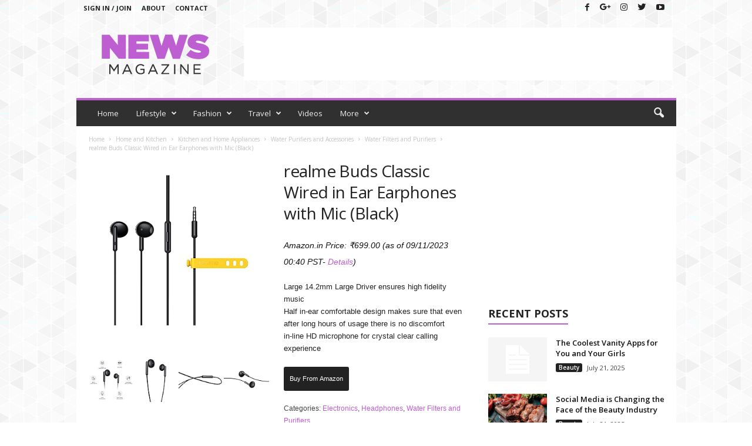

--- FILE ---
content_type: text/html; charset=UTF-8
request_url: https://gadgetmarts.in/product/realme-buds-classic-wired-earphones-with-14-2mm-driver-in-line-hd-microphone-organiser-cable-and-tangle-free-design-black/
body_size: 32609
content:
<!doctype html >
<!--[if IE 8]>    <html class="ie8" lang="en-US" prefix="og: https://ogp.me/ns#"> <![endif]-->
<!--[if IE 9]>    <html class="ie9" lang="en-US" prefix="og: https://ogp.me/ns#"> <![endif]-->
<!--[if gt IE 8]><!--> <html lang="en-US" prefix="og: https://ogp.me/ns#"> <!--<![endif]-->
<head>
    <title>Realme Buds Classic Wired In Ear Earphones With Mic (Black) - Gadget Marts India</title>
    <meta charset="UTF-8" />
    <meta name="viewport" content="width=device-width, initial-scale=1.0">
    <link rel="pingback" href="https://gadgetmarts.in/xmlrpc.php" />
    	<style>img:is([sizes="auto" i], [sizes^="auto," i]) { contain-intrinsic-size: 3000px 1500px }</style>
				<!-- start/ frontend header/ WooZone -->
					<style type="text/css">
				.WooZone-price-info {
					font-size: 0.6em;
				}
				.woocommerce div.product p.price, .woocommerce div.product span.price {
					line-height: initial !important;
				}
			</style>
					<!-- end/ frontend header/ WooZone -->
		<meta property="og:image" content="https://images-na.ssl-images-amazon.com/images/I/314HcSbFnpL.jpg" />
<!-- Search Engine Optimization by Rank Math PRO - https://rankmath.com/ -->
<meta name="description" content="Large 14.2mm Large Driver ensures high fidelity music Half in-ear comfortable design makes sure that even after long hours of usage there is no discomfort in-line HD microphone for crystal clear calling experience"/>
<meta name="robots" content="follow, index, max-snippet:-1, max-video-preview:-1, max-image-preview:large"/>
<link rel="canonical" href="https://gadgetmarts.in/product/realme-buds-classic-wired-earphones-with-14-2mm-driver-in-line-hd-microphone-organiser-cable-and-tangle-free-design-black/" />
<meta property="og:locale" content="en_US" />
<meta property="og:type" content="product" />
<meta property="og:title" content="Realme Buds Classic Wired In Ear Earphones With Mic (Black) - Gadget Marts India" />
<meta property="og:description" content="Large 14.2mm Large Driver ensures high fidelity music Half in-ear comfortable design makes sure that even after long hours of usage there is no discomfort in-line HD microphone for crystal clear calling experience" />
<meta property="og:url" content="https://gadgetmarts.in/product/realme-buds-classic-wired-earphones-with-14-2mm-driver-in-line-hd-microphone-organiser-cable-and-tangle-free-design-black/" />
<meta property="og:site_name" content="Gadget Marts India" />
<meta property="og:updated_time" content="2024-03-17T04:28:54+00:00" />
<meta property="og:image" content="https://images-na.ssl-images-amazon.com/images/I/314HcSbFnpL.jpg" />
<meta property="og:image:secure_url" content="https://images-na.ssl-images-amazon.com/images/I/314HcSbFnpL.jpg" />
<meta property="og:image:width" content="500" />
<meta property="og:image:height" content="500" />
<meta property="og:image:alt" content="realme Buds Classic Wired in Ear Earphones with Mic (Black)" />
<meta property="og:image:type" content="image/jpeg" />
<meta property="product:price:amount" content="699" />
<meta property="product:price:currency" content="INR" />
<meta property="product:availability" content="instock" />
<meta name="twitter:card" content="summary_large_image" />
<meta name="twitter:title" content="Realme Buds Classic Wired In Ear Earphones With Mic (Black) - Gadget Marts India" />
<meta name="twitter:description" content="Large 14.2mm Large Driver ensures high fidelity music Half in-ear comfortable design makes sure that even after long hours of usage there is no discomfort in-line HD microphone for crystal clear calling experience" />
<meta name="twitter:site" content="@@gadgetmarts" />
<meta name="twitter:creator" content="@@gadgetmarts" />
<meta name="twitter:image" content="https://images-na.ssl-images-amazon.com/images/I/314HcSbFnpL.jpg" />
<meta name="twitter:label1" content="Price" />
<meta name="twitter:data1" content="&#8377;699.00" />
<meta name="twitter:label2" content="Availability" />
<meta name="twitter:data2" content="In stock" />
<!-- /Rank Math WordPress SEO plugin -->

<link rel='dns-prefetch' href='//www.googletagmanager.com' />
<link rel='dns-prefetch' href='//fonts.googleapis.com' />
<link rel='dns-prefetch' href='//pagead2.googlesyndication.com' />
<link rel="alternate" type="application/rss+xml" title="Gadget Marts India &raquo; Feed" href="https://gadgetmarts.in/feed/" />
<link rel="alternate" type="application/rss+xml" title="Gadget Marts India &raquo; Comments Feed" href="https://gadgetmarts.in/comments/feed/" />
<link rel="alternate" type="application/rss+xml" title="Gadget Marts India &raquo; realme Buds Classic Wired in Ear Earphones with Mic (Black) Comments Feed" href="https://gadgetmarts.in/product/realme-buds-classic-wired-earphones-with-14-2mm-driver-in-line-hd-microphone-organiser-cable-and-tangle-free-design-black/feed/" />
		<!-- This site uses the Google Analytics by ExactMetrics plugin v8.6.2 - Using Analytics tracking - https://www.exactmetrics.com/ -->
		<!-- Note: ExactMetrics is not currently configured on this site. The site owner needs to authenticate with Google Analytics in the ExactMetrics settings panel. -->
					<!-- No tracking code set -->
				<!-- / Google Analytics by ExactMetrics -->
		<script type="text/javascript">
/* <![CDATA[ */
window._wpemojiSettings = {"baseUrl":"https:\/\/s.w.org\/images\/core\/emoji\/16.0.1\/72x72\/","ext":".png","svgUrl":"https:\/\/s.w.org\/images\/core\/emoji\/16.0.1\/svg\/","svgExt":".svg","source":{"concatemoji":"https:\/\/gadgetmarts.in\/wp-includes\/js\/wp-emoji-release.min.js?ver=6.8.3"}};
/*! This file is auto-generated */
!function(s,n){var o,i,e;function c(e){try{var t={supportTests:e,timestamp:(new Date).valueOf()};sessionStorage.setItem(o,JSON.stringify(t))}catch(e){}}function p(e,t,n){e.clearRect(0,0,e.canvas.width,e.canvas.height),e.fillText(t,0,0);var t=new Uint32Array(e.getImageData(0,0,e.canvas.width,e.canvas.height).data),a=(e.clearRect(0,0,e.canvas.width,e.canvas.height),e.fillText(n,0,0),new Uint32Array(e.getImageData(0,0,e.canvas.width,e.canvas.height).data));return t.every(function(e,t){return e===a[t]})}function u(e,t){e.clearRect(0,0,e.canvas.width,e.canvas.height),e.fillText(t,0,0);for(var n=e.getImageData(16,16,1,1),a=0;a<n.data.length;a++)if(0!==n.data[a])return!1;return!0}function f(e,t,n,a){switch(t){case"flag":return n(e,"\ud83c\udff3\ufe0f\u200d\u26a7\ufe0f","\ud83c\udff3\ufe0f\u200b\u26a7\ufe0f")?!1:!n(e,"\ud83c\udde8\ud83c\uddf6","\ud83c\udde8\u200b\ud83c\uddf6")&&!n(e,"\ud83c\udff4\udb40\udc67\udb40\udc62\udb40\udc65\udb40\udc6e\udb40\udc67\udb40\udc7f","\ud83c\udff4\u200b\udb40\udc67\u200b\udb40\udc62\u200b\udb40\udc65\u200b\udb40\udc6e\u200b\udb40\udc67\u200b\udb40\udc7f");case"emoji":return!a(e,"\ud83e\udedf")}return!1}function g(e,t,n,a){var r="undefined"!=typeof WorkerGlobalScope&&self instanceof WorkerGlobalScope?new OffscreenCanvas(300,150):s.createElement("canvas"),o=r.getContext("2d",{willReadFrequently:!0}),i=(o.textBaseline="top",o.font="600 32px Arial",{});return e.forEach(function(e){i[e]=t(o,e,n,a)}),i}function t(e){var t=s.createElement("script");t.src=e,t.defer=!0,s.head.appendChild(t)}"undefined"!=typeof Promise&&(o="wpEmojiSettingsSupports",i=["flag","emoji"],n.supports={everything:!0,everythingExceptFlag:!0},e=new Promise(function(e){s.addEventListener("DOMContentLoaded",e,{once:!0})}),new Promise(function(t){var n=function(){try{var e=JSON.parse(sessionStorage.getItem(o));if("object"==typeof e&&"number"==typeof e.timestamp&&(new Date).valueOf()<e.timestamp+604800&&"object"==typeof e.supportTests)return e.supportTests}catch(e){}return null}();if(!n){if("undefined"!=typeof Worker&&"undefined"!=typeof OffscreenCanvas&&"undefined"!=typeof URL&&URL.createObjectURL&&"undefined"!=typeof Blob)try{var e="postMessage("+g.toString()+"("+[JSON.stringify(i),f.toString(),p.toString(),u.toString()].join(",")+"));",a=new Blob([e],{type:"text/javascript"}),r=new Worker(URL.createObjectURL(a),{name:"wpTestEmojiSupports"});return void(r.onmessage=function(e){c(n=e.data),r.terminate(),t(n)})}catch(e){}c(n=g(i,f,p,u))}t(n)}).then(function(e){for(var t in e)n.supports[t]=e[t],n.supports.everything=n.supports.everything&&n.supports[t],"flag"!==t&&(n.supports.everythingExceptFlag=n.supports.everythingExceptFlag&&n.supports[t]);n.supports.everythingExceptFlag=n.supports.everythingExceptFlag&&!n.supports.flag,n.DOMReady=!1,n.readyCallback=function(){n.DOMReady=!0}}).then(function(){return e}).then(function(){var e;n.supports.everything||(n.readyCallback(),(e=n.source||{}).concatemoji?t(e.concatemoji):e.wpemoji&&e.twemoji&&(t(e.twemoji),t(e.wpemoji)))}))}((window,document),window._wpemojiSettings);
/* ]]> */
</script>

<link rel='stylesheet' id='wcpcsup-main-css' href='https://gadgetmarts.in/wp-content/plugins/woo-product-carousel-slider-and-grid-ultimate/assets/css/style.css?ver=6.8.3' type='text/css' media='all' />
<link rel='stylesheet' id='wcpcsup-swmodal-css' href='https://gadgetmarts.in/wp-content/plugins/woo-product-carousel-slider-and-grid-ultimate/assets/css/swmodal.css?ver=6.8.3' type='text/css' media='all' />
<link rel='stylesheet' id='wcpcsup-swiper-css' href='https://gadgetmarts.in/wp-content/plugins/woo-product-carousel-slider-and-grid-ultimate/assets/css/swiper-bundle.min.css?ver=6.8.3' type='text/css' media='all' />
<link rel='stylesheet' id='thickbox.css-css' href='https://gadgetmarts.in/wp-includes/js/thickbox/thickbox.css?ver=14.0.6' type='text/css' media='all' />
<style id='wp-emoji-styles-inline-css' type='text/css'>

	img.wp-smiley, img.emoji {
		display: inline !important;
		border: none !important;
		box-shadow: none !important;
		height: 1em !important;
		width: 1em !important;
		margin: 0 0.07em !important;
		vertical-align: -0.1em !important;
		background: none !important;
		padding: 0 !important;
	}
</style>
<link rel='stylesheet' id='wp-block-library-css' href='https://gadgetmarts.in/wp-includes/css/dist/block-library/style.min.css?ver=6.8.3' type='text/css' media='all' />
<style id='classic-theme-styles-inline-css' type='text/css'>
/*! This file is auto-generated */
.wp-block-button__link{color:#fff;background-color:#32373c;border-radius:9999px;box-shadow:none;text-decoration:none;padding:calc(.667em + 2px) calc(1.333em + 2px);font-size:1.125em}.wp-block-file__button{background:#32373c;color:#fff;text-decoration:none}
</style>
<link rel='stylesheet' id='wcpcsu-main-css' href='https://gadgetmarts.in/wp-content/plugins/woo-product-carousel-slider-and-grid-ultimate/assets/css/style.css?ver=6.8.3' type='text/css' media='all' />
<style id='global-styles-inline-css' type='text/css'>
:root{--wp--preset--aspect-ratio--square: 1;--wp--preset--aspect-ratio--4-3: 4/3;--wp--preset--aspect-ratio--3-4: 3/4;--wp--preset--aspect-ratio--3-2: 3/2;--wp--preset--aspect-ratio--2-3: 2/3;--wp--preset--aspect-ratio--16-9: 16/9;--wp--preset--aspect-ratio--9-16: 9/16;--wp--preset--color--black: #000000;--wp--preset--color--cyan-bluish-gray: #abb8c3;--wp--preset--color--white: #ffffff;--wp--preset--color--pale-pink: #f78da7;--wp--preset--color--vivid-red: #cf2e2e;--wp--preset--color--luminous-vivid-orange: #ff6900;--wp--preset--color--luminous-vivid-amber: #fcb900;--wp--preset--color--light-green-cyan: #7bdcb5;--wp--preset--color--vivid-green-cyan: #00d084;--wp--preset--color--pale-cyan-blue: #8ed1fc;--wp--preset--color--vivid-cyan-blue: #0693e3;--wp--preset--color--vivid-purple: #9b51e0;--wp--preset--gradient--vivid-cyan-blue-to-vivid-purple: linear-gradient(135deg,rgba(6,147,227,1) 0%,rgb(155,81,224) 100%);--wp--preset--gradient--light-green-cyan-to-vivid-green-cyan: linear-gradient(135deg,rgb(122,220,180) 0%,rgb(0,208,130) 100%);--wp--preset--gradient--luminous-vivid-amber-to-luminous-vivid-orange: linear-gradient(135deg,rgba(252,185,0,1) 0%,rgba(255,105,0,1) 100%);--wp--preset--gradient--luminous-vivid-orange-to-vivid-red: linear-gradient(135deg,rgba(255,105,0,1) 0%,rgb(207,46,46) 100%);--wp--preset--gradient--very-light-gray-to-cyan-bluish-gray: linear-gradient(135deg,rgb(238,238,238) 0%,rgb(169,184,195) 100%);--wp--preset--gradient--cool-to-warm-spectrum: linear-gradient(135deg,rgb(74,234,220) 0%,rgb(151,120,209) 20%,rgb(207,42,186) 40%,rgb(238,44,130) 60%,rgb(251,105,98) 80%,rgb(254,248,76) 100%);--wp--preset--gradient--blush-light-purple: linear-gradient(135deg,rgb(255,206,236) 0%,rgb(152,150,240) 100%);--wp--preset--gradient--blush-bordeaux: linear-gradient(135deg,rgb(254,205,165) 0%,rgb(254,45,45) 50%,rgb(107,0,62) 100%);--wp--preset--gradient--luminous-dusk: linear-gradient(135deg,rgb(255,203,112) 0%,rgb(199,81,192) 50%,rgb(65,88,208) 100%);--wp--preset--gradient--pale-ocean: linear-gradient(135deg,rgb(255,245,203) 0%,rgb(182,227,212) 50%,rgb(51,167,181) 100%);--wp--preset--gradient--electric-grass: linear-gradient(135deg,rgb(202,248,128) 0%,rgb(113,206,126) 100%);--wp--preset--gradient--midnight: linear-gradient(135deg,rgb(2,3,129) 0%,rgb(40,116,252) 100%);--wp--preset--font-size--small: 13px;--wp--preset--font-size--medium: 20px;--wp--preset--font-size--large: 36px;--wp--preset--font-size--x-large: 42px;--wp--preset--spacing--20: 0.44rem;--wp--preset--spacing--30: 0.67rem;--wp--preset--spacing--40: 1rem;--wp--preset--spacing--50: 1.5rem;--wp--preset--spacing--60: 2.25rem;--wp--preset--spacing--70: 3.38rem;--wp--preset--spacing--80: 5.06rem;--wp--preset--shadow--natural: 6px 6px 9px rgba(0, 0, 0, 0.2);--wp--preset--shadow--deep: 12px 12px 50px rgba(0, 0, 0, 0.4);--wp--preset--shadow--sharp: 6px 6px 0px rgba(0, 0, 0, 0.2);--wp--preset--shadow--outlined: 6px 6px 0px -3px rgba(255, 255, 255, 1), 6px 6px rgba(0, 0, 0, 1);--wp--preset--shadow--crisp: 6px 6px 0px rgba(0, 0, 0, 1);}:where(.is-layout-flex){gap: 0.5em;}:where(.is-layout-grid){gap: 0.5em;}body .is-layout-flex{display: flex;}.is-layout-flex{flex-wrap: wrap;align-items: center;}.is-layout-flex > :is(*, div){margin: 0;}body .is-layout-grid{display: grid;}.is-layout-grid > :is(*, div){margin: 0;}:where(.wp-block-columns.is-layout-flex){gap: 2em;}:where(.wp-block-columns.is-layout-grid){gap: 2em;}:where(.wp-block-post-template.is-layout-flex){gap: 1.25em;}:where(.wp-block-post-template.is-layout-grid){gap: 1.25em;}.has-black-color{color: var(--wp--preset--color--black) !important;}.has-cyan-bluish-gray-color{color: var(--wp--preset--color--cyan-bluish-gray) !important;}.has-white-color{color: var(--wp--preset--color--white) !important;}.has-pale-pink-color{color: var(--wp--preset--color--pale-pink) !important;}.has-vivid-red-color{color: var(--wp--preset--color--vivid-red) !important;}.has-luminous-vivid-orange-color{color: var(--wp--preset--color--luminous-vivid-orange) !important;}.has-luminous-vivid-amber-color{color: var(--wp--preset--color--luminous-vivid-amber) !important;}.has-light-green-cyan-color{color: var(--wp--preset--color--light-green-cyan) !important;}.has-vivid-green-cyan-color{color: var(--wp--preset--color--vivid-green-cyan) !important;}.has-pale-cyan-blue-color{color: var(--wp--preset--color--pale-cyan-blue) !important;}.has-vivid-cyan-blue-color{color: var(--wp--preset--color--vivid-cyan-blue) !important;}.has-vivid-purple-color{color: var(--wp--preset--color--vivid-purple) !important;}.has-black-background-color{background-color: var(--wp--preset--color--black) !important;}.has-cyan-bluish-gray-background-color{background-color: var(--wp--preset--color--cyan-bluish-gray) !important;}.has-white-background-color{background-color: var(--wp--preset--color--white) !important;}.has-pale-pink-background-color{background-color: var(--wp--preset--color--pale-pink) !important;}.has-vivid-red-background-color{background-color: var(--wp--preset--color--vivid-red) !important;}.has-luminous-vivid-orange-background-color{background-color: var(--wp--preset--color--luminous-vivid-orange) !important;}.has-luminous-vivid-amber-background-color{background-color: var(--wp--preset--color--luminous-vivid-amber) !important;}.has-light-green-cyan-background-color{background-color: var(--wp--preset--color--light-green-cyan) !important;}.has-vivid-green-cyan-background-color{background-color: var(--wp--preset--color--vivid-green-cyan) !important;}.has-pale-cyan-blue-background-color{background-color: var(--wp--preset--color--pale-cyan-blue) !important;}.has-vivid-cyan-blue-background-color{background-color: var(--wp--preset--color--vivid-cyan-blue) !important;}.has-vivid-purple-background-color{background-color: var(--wp--preset--color--vivid-purple) !important;}.has-black-border-color{border-color: var(--wp--preset--color--black) !important;}.has-cyan-bluish-gray-border-color{border-color: var(--wp--preset--color--cyan-bluish-gray) !important;}.has-white-border-color{border-color: var(--wp--preset--color--white) !important;}.has-pale-pink-border-color{border-color: var(--wp--preset--color--pale-pink) !important;}.has-vivid-red-border-color{border-color: var(--wp--preset--color--vivid-red) !important;}.has-luminous-vivid-orange-border-color{border-color: var(--wp--preset--color--luminous-vivid-orange) !important;}.has-luminous-vivid-amber-border-color{border-color: var(--wp--preset--color--luminous-vivid-amber) !important;}.has-light-green-cyan-border-color{border-color: var(--wp--preset--color--light-green-cyan) !important;}.has-vivid-green-cyan-border-color{border-color: var(--wp--preset--color--vivid-green-cyan) !important;}.has-pale-cyan-blue-border-color{border-color: var(--wp--preset--color--pale-cyan-blue) !important;}.has-vivid-cyan-blue-border-color{border-color: var(--wp--preset--color--vivid-cyan-blue) !important;}.has-vivid-purple-border-color{border-color: var(--wp--preset--color--vivid-purple) !important;}.has-vivid-cyan-blue-to-vivid-purple-gradient-background{background: var(--wp--preset--gradient--vivid-cyan-blue-to-vivid-purple) !important;}.has-light-green-cyan-to-vivid-green-cyan-gradient-background{background: var(--wp--preset--gradient--light-green-cyan-to-vivid-green-cyan) !important;}.has-luminous-vivid-amber-to-luminous-vivid-orange-gradient-background{background: var(--wp--preset--gradient--luminous-vivid-amber-to-luminous-vivid-orange) !important;}.has-luminous-vivid-orange-to-vivid-red-gradient-background{background: var(--wp--preset--gradient--luminous-vivid-orange-to-vivid-red) !important;}.has-very-light-gray-to-cyan-bluish-gray-gradient-background{background: var(--wp--preset--gradient--very-light-gray-to-cyan-bluish-gray) !important;}.has-cool-to-warm-spectrum-gradient-background{background: var(--wp--preset--gradient--cool-to-warm-spectrum) !important;}.has-blush-light-purple-gradient-background{background: var(--wp--preset--gradient--blush-light-purple) !important;}.has-blush-bordeaux-gradient-background{background: var(--wp--preset--gradient--blush-bordeaux) !important;}.has-luminous-dusk-gradient-background{background: var(--wp--preset--gradient--luminous-dusk) !important;}.has-pale-ocean-gradient-background{background: var(--wp--preset--gradient--pale-ocean) !important;}.has-electric-grass-gradient-background{background: var(--wp--preset--gradient--electric-grass) !important;}.has-midnight-gradient-background{background: var(--wp--preset--gradient--midnight) !important;}.has-small-font-size{font-size: var(--wp--preset--font-size--small) !important;}.has-medium-font-size{font-size: var(--wp--preset--font-size--medium) !important;}.has-large-font-size{font-size: var(--wp--preset--font-size--large) !important;}.has-x-large-font-size{font-size: var(--wp--preset--font-size--x-large) !important;}
:where(.wp-block-post-template.is-layout-flex){gap: 1.25em;}:where(.wp-block-post-template.is-layout-grid){gap: 1.25em;}
:where(.wp-block-columns.is-layout-flex){gap: 2em;}:where(.wp-block-columns.is-layout-grid){gap: 2em;}
:root :where(.wp-block-pullquote){font-size: 1.5em;line-height: 1.6;}
</style>
<link rel='stylesheet' id='WooZonePNF-Droid+Sans-css' href='//fonts.googleapis.com/css?family=Droid+Sans%3A400%2C700&#038;ver=1.0' type='text/css' media='all' />
<link rel='stylesheet' id='WooZonePNF-amazon-styles-css' href='https://gadgetmarts.in/wp-content/plugins/searchazon/assets/frontend.css?ver=1.0' type='text/css' media='all' />
<link rel='stylesheet' id='WooZonePNF-rating-css' href='https://gadgetmarts.in/wp-content/plugins/searchazon/assets/star-rating-svg.css?ver=1.0' type='text/css' media='all' />
<link rel='stylesheet' id='WooZonePNF-googlefonts-css' href='//fonts.googleapis.com/css?family=Droid+Sans&#038;ver=1.0' type='text/css' media='all' />
<link rel='stylesheet' id='SFSImainCss-css' href='https://gadgetmarts.in/wp-content/plugins/ultimate-social-media-icons/css/sfsi-style.css?ver=2.9.5' type='text/css' media='all' />
<link rel='stylesheet' id='woocommerce-layout-css' href='https://gadgetmarts.in/wp-content/plugins/woocommerce/assets/css/woocommerce-layout.css?ver=10.0.5' type='text/css' media='all' />
<link rel='stylesheet' id='woocommerce-smallscreen-css' href='https://gadgetmarts.in/wp-content/plugins/woocommerce/assets/css/woocommerce-smallscreen.css?ver=10.0.5' type='text/css' media='only screen and (max-width: 768px)' />
<link rel='stylesheet' id='woocommerce-general-css' href='https://gadgetmarts.in/wp-content/plugins/woocommerce/assets/css/woocommerce.css?ver=10.0.5' type='text/css' media='all' />
<style id='woocommerce-inline-inline-css' type='text/css'>
.woocommerce form .form-row .required { visibility: visible; }
</style>
<link rel='stylesheet' id='WooZone-frontend-style-css' href='https://gadgetmarts.in/wp-content/plugins/woozone/lib/frontend/css/frontend.css?ver=14.0.6' type='text/css' media='all' />
<link rel='stylesheet' id='hfe-style-css' href='https://gadgetmarts.in/wp-content/plugins/header-footer-elementor/assets/css/header-footer-elementor.css?ver=1.6.16' type='text/css' media='all' />
<link rel='stylesheet' id='elementor-icons-css' href='https://gadgetmarts.in/wp-content/plugins/elementor/assets/lib/eicons/css/elementor-icons.min.css?ver=5.16.0' type='text/css' media='all' />
<link rel='stylesheet' id='elementor-frontend-legacy-css' href='https://gadgetmarts.in/wp-content/plugins/elementor/assets/css/frontend-legacy.min.css?ver=3.7.8' type='text/css' media='all' />
<link rel='stylesheet' id='elementor-frontend-css' href='https://gadgetmarts.in/wp-content/plugins/elementor/assets/css/frontend.min.css?ver=3.7.8' type='text/css' media='all' />
<link rel='stylesheet' id='elementor-post-1390-css' href='https://gadgetmarts.in/wp-content/uploads/elementor/css/post-1390.css?ver=1656270424' type='text/css' media='all' />
<link rel='stylesheet' id='elementor-pro-css' href='https://gadgetmarts.in/wp-content/plugins/elementor-pro/assets/css/frontend.min.css?ver=3.4.2' type='text/css' media='all' />
<link rel='stylesheet' id='font-awesome-5-all-css' href='https://gadgetmarts.in/wp-content/plugins/elementor/assets/lib/font-awesome/css/all.min.css?ver=3.7.8' type='text/css' media='all' />
<link rel='stylesheet' id='font-awesome-4-shim-css' href='https://gadgetmarts.in/wp-content/plugins/elementor/assets/lib/font-awesome/css/v4-shims.min.css?ver=3.7.8' type='text/css' media='all' />
<link rel='stylesheet' id='elementor-post-1165-css' href='https://gadgetmarts.in/wp-content/uploads/elementor/css/post-1165.css?ver=1656270424' type='text/css' media='all' />
<link rel='stylesheet' id='hfe-widgets-style-css' href='https://gadgetmarts.in/wp-content/plugins/header-footer-elementor/inc/widgets-css/frontend.css?ver=1.6.16' type='text/css' media='all' />
<link rel='stylesheet' id='brands-styles-css' href='https://gadgetmarts.in/wp-content/plugins/woocommerce/assets/css/brands.css?ver=10.0.5' type='text/css' media='all' />
<link rel='stylesheet' id='google-fonts-style-css' href='https://fonts.googleapis.com/css?family=Open+Sans%3A300%2C400%2C600%2C700%7CRoboto+Condensed%3A300%2C300italic%2C400%2C400italic%2C700%2C700italic&#038;ver=4.7' type='text/css' media='all' />
<link rel='stylesheet' id='WooZoneProducts-css' href='https://gadgetmarts.in/wp-content/plugins/woozone/modules/product_in_post/style.css?ver=14.0.6' type='text/css' media='all' />
<link rel='stylesheet' id='td-theme-css' href='https://gadgetmarts.in/wp-content/themes/Newsmag/style.css?ver=4.7' type='text/css' media='all' />
<link rel='stylesheet' id='td-theme-woo-css' href='https://gadgetmarts.in/wp-content/themes/Newsmag/style-woocommerce.css?ver=4.7' type='text/css' media='all' />
<link rel='stylesheet' id='td-theme-demo-style-css' href='https://gadgetmarts.in/wp-content/themes/Newsmag/includes/demos/magazine/demo_style.css?ver=4.7' type='text/css' media='all' />
<link rel='stylesheet' id='google-fonts-1-css' href='https://fonts.googleapis.com/css?family=Roboto%3A100%2C100italic%2C200%2C200italic%2C300%2C300italic%2C400%2C400italic%2C500%2C500italic%2C600%2C600italic%2C700%2C700italic%2C800%2C800italic%2C900%2C900italic%7CRoboto+Slab%3A100%2C100italic%2C200%2C200italic%2C300%2C300italic%2C400%2C400italic%2C500%2C500italic%2C600%2C600italic%2C700%2C700italic%2C800%2C800italic%2C900%2C900italic&#038;display=auto&#038;ver=6.8.3' type='text/css' media='all' />
<link rel='stylesheet' id='elementor-icons-shared-0-css' href='https://gadgetmarts.in/wp-content/plugins/elementor/assets/lib/font-awesome/css/fontawesome.min.css?ver=5.15.3' type='text/css' media='all' />
<link rel='stylesheet' id='elementor-icons-fa-solid-css' href='https://gadgetmarts.in/wp-content/plugins/elementor/assets/lib/font-awesome/css/solid.min.css?ver=5.15.3' type='text/css' media='all' />
<script type="text/javascript" src="https://gadgetmarts.in/wp-includes/js/dist/vendor/react.min.js?ver=18.3.1.1" id="react-js"></script>
<script type="text/javascript" src="https://gadgetmarts.in/wp-includes/js/dist/vendor/react-dom.min.js?ver=18.3.1.1" id="react-dom-js"></script>
<script type="text/javascript" src="https://gadgetmarts.in/wp-includes/js/dist/vendor/react-jsx-runtime.min.js?ver=18.3.1" id="react-jsx-runtime-js"></script>
<script type="text/javascript" src="https://gadgetmarts.in/wp-includes/js/dist/dom-ready.min.js?ver=f77871ff7694fffea381" id="wp-dom-ready-js"></script>
<script type="text/javascript" src="https://gadgetmarts.in/wp-includes/js/dist/hooks.min.js?ver=4d63a3d491d11ffd8ac6" id="wp-hooks-js"></script>
<script type="text/javascript" src="https://gadgetmarts.in/wp-includes/js/dist/i18n.min.js?ver=5e580eb46a90c2b997e6" id="wp-i18n-js"></script>
<script type="text/javascript" id="wp-i18n-js-after">
/* <![CDATA[ */
wp.i18n.setLocaleData( { 'text direction\u0004ltr': [ 'ltr' ] } );
/* ]]> */
</script>
<script type="text/javascript" src="https://gadgetmarts.in/wp-includes/js/dist/a11y.min.js?ver=3156534cc54473497e14" id="wp-a11y-js"></script>
<script type="text/javascript" src="https://gadgetmarts.in/wp-includes/js/dist/vendor/wp-polyfill.min.js?ver=3.15.0" id="wp-polyfill-js"></script>
<script type="text/javascript" src="https://gadgetmarts.in/wp-includes/js/dist/url.min.js?ver=c2964167dfe2477c14ea" id="wp-url-js"></script>
<script type="text/javascript" src="https://gadgetmarts.in/wp-includes/js/dist/api-fetch.min.js?ver=3623a576c78df404ff20" id="wp-api-fetch-js"></script>
<script type="text/javascript" id="wp-api-fetch-js-after">
/* <![CDATA[ */
wp.apiFetch.use( wp.apiFetch.createRootURLMiddleware( "https://gadgetmarts.in/wp-json/" ) );
wp.apiFetch.nonceMiddleware = wp.apiFetch.createNonceMiddleware( "ddd8d81c6e" );
wp.apiFetch.use( wp.apiFetch.nonceMiddleware );
wp.apiFetch.use( wp.apiFetch.mediaUploadMiddleware );
wp.apiFetch.nonceEndpoint = "https://gadgetmarts.in/wp-admin/admin-ajax.php?action=rest-nonce";
/* ]]> */
</script>
<script type="text/javascript" src="https://gadgetmarts.in/wp-includes/js/dist/blob.min.js?ver=9113eed771d446f4a556" id="wp-blob-js"></script>
<script type="text/javascript" src="https://gadgetmarts.in/wp-includes/js/dist/block-serialization-default-parser.min.js?ver=14d44daebf663d05d330" id="wp-block-serialization-default-parser-js"></script>
<script type="text/javascript" src="https://gadgetmarts.in/wp-includes/js/dist/autop.min.js?ver=9fb50649848277dd318d" id="wp-autop-js"></script>
<script type="text/javascript" src="https://gadgetmarts.in/wp-includes/js/dist/deprecated.min.js?ver=e1f84915c5e8ae38964c" id="wp-deprecated-js"></script>
<script type="text/javascript" src="https://gadgetmarts.in/wp-includes/js/dist/dom.min.js?ver=80bd57c84b45cf04f4ce" id="wp-dom-js"></script>
<script type="text/javascript" src="https://gadgetmarts.in/wp-includes/js/dist/escape-html.min.js?ver=6561a406d2d232a6fbd2" id="wp-escape-html-js"></script>
<script type="text/javascript" src="https://gadgetmarts.in/wp-includes/js/dist/element.min.js?ver=a4eeeadd23c0d7ab1d2d" id="wp-element-js"></script>
<script type="text/javascript" src="https://gadgetmarts.in/wp-includes/js/dist/is-shallow-equal.min.js?ver=e0f9f1d78d83f5196979" id="wp-is-shallow-equal-js"></script>
<script type="text/javascript" src="https://gadgetmarts.in/wp-includes/js/dist/keycodes.min.js?ver=034ff647a54b018581d3" id="wp-keycodes-js"></script>
<script type="text/javascript" src="https://gadgetmarts.in/wp-includes/js/dist/priority-queue.min.js?ver=9c21c957c7e50ffdbf48" id="wp-priority-queue-js"></script>
<script type="text/javascript" src="https://gadgetmarts.in/wp-includes/js/dist/compose.min.js?ver=84bcf832a5c99203f3db" id="wp-compose-js"></script>
<script type="text/javascript" src="https://gadgetmarts.in/wp-includes/js/dist/private-apis.min.js?ver=0f8478f1ba7e0eea562b" id="wp-private-apis-js"></script>
<script type="text/javascript" src="https://gadgetmarts.in/wp-includes/js/dist/redux-routine.min.js?ver=8bb92d45458b29590f53" id="wp-redux-routine-js"></script>
<script type="text/javascript" src="https://gadgetmarts.in/wp-includes/js/dist/data.min.js?ver=fe6c4835cd00e12493c3" id="wp-data-js"></script>
<script type="text/javascript" id="wp-data-js-after">
/* <![CDATA[ */
( function() {
	var userId = 0;
	var storageKey = "WP_DATA_USER_" + userId;
	wp.data
		.use( wp.data.plugins.persistence, { storageKey: storageKey } );
} )();
/* ]]> */
</script>
<script type="text/javascript" src="https://gadgetmarts.in/wp-includes/js/dist/html-entities.min.js?ver=2cd3358363e0675638fb" id="wp-html-entities-js"></script>
<script type="text/javascript" src="https://gadgetmarts.in/wp-includes/js/dist/rich-text.min.js?ver=74178fc8c4d67d66f1a8" id="wp-rich-text-js"></script>
<script type="text/javascript" src="https://gadgetmarts.in/wp-includes/js/dist/shortcode.min.js?ver=b7747eee0efafd2f0c3b" id="wp-shortcode-js"></script>
<script type="text/javascript" src="https://gadgetmarts.in/wp-includes/js/dist/warning.min.js?ver=ed7c8b0940914f4fe44b" id="wp-warning-js"></script>
<script type="text/javascript" src="https://gadgetmarts.in/wp-includes/js/dist/blocks.min.js?ver=84530c06a3c62815b497" id="wp-blocks-js"></script>
<script type="text/javascript" src="https://gadgetmarts.in/wp-includes/js/dist/vendor/moment.min.js?ver=2.30.1" id="moment-js"></script>
<script type="text/javascript" id="moment-js-after">
/* <![CDATA[ */
moment.updateLocale( 'en_US', {"months":["January","February","March","April","May","June","July","August","September","October","November","December"],"monthsShort":["Jan","Feb","Mar","Apr","May","Jun","Jul","Aug","Sep","Oct","Nov","Dec"],"weekdays":["Sunday","Monday","Tuesday","Wednesday","Thursday","Friday","Saturday"],"weekdaysShort":["Sun","Mon","Tue","Wed","Thu","Fri","Sat"],"week":{"dow":1},"longDateFormat":{"LT":"g:i a","LTS":null,"L":null,"LL":"F j, Y","LLL":"F j, Y g:i a","LLLL":null}} );
/* ]]> */
</script>
<script type="text/javascript" src="https://gadgetmarts.in/wp-includes/js/dist/date.min.js?ver=85ff222add187a4e358f" id="wp-date-js"></script>
<script type="text/javascript" id="wp-date-js-after">
/* <![CDATA[ */
wp.date.setSettings( {"l10n":{"locale":"en_US","months":["January","February","March","April","May","June","July","August","September","October","November","December"],"monthsShort":["Jan","Feb","Mar","Apr","May","Jun","Jul","Aug","Sep","Oct","Nov","Dec"],"weekdays":["Sunday","Monday","Tuesday","Wednesday","Thursday","Friday","Saturday"],"weekdaysShort":["Sun","Mon","Tue","Wed","Thu","Fri","Sat"],"meridiem":{"am":"am","pm":"pm","AM":"AM","PM":"PM"},"relative":{"future":"%s from now","past":"%s ago","s":"a second","ss":"%d seconds","m":"a minute","mm":"%d minutes","h":"an hour","hh":"%d hours","d":"a day","dd":"%d days","M":"a month","MM":"%d months","y":"a year","yy":"%d years"},"startOfWeek":1},"formats":{"time":"g:i a","date":"F j, Y","datetime":"F j, Y g:i a","datetimeAbbreviated":"M j, Y g:i a"},"timezone":{"offset":0,"offsetFormatted":"0","string":"","abbr":""}} );
/* ]]> */
</script>
<script type="text/javascript" src="https://gadgetmarts.in/wp-includes/js/dist/primitives.min.js?ver=aef2543ab60c8c9bb609" id="wp-primitives-js"></script>
<script type="text/javascript" src="https://gadgetmarts.in/wp-includes/js/dist/components.min.js?ver=865f2ec3b5f5195705e0" id="wp-components-js"></script>
<script type="text/javascript" src="https://gadgetmarts.in/wp-includes/js/dist/keyboard-shortcuts.min.js?ver=32686e58e84193ce808b" id="wp-keyboard-shortcuts-js"></script>
<script type="text/javascript" src="https://gadgetmarts.in/wp-includes/js/dist/commands.min.js?ver=14ee29ad1743be844b11" id="wp-commands-js"></script>
<script type="text/javascript" src="https://gadgetmarts.in/wp-includes/js/dist/notices.min.js?ver=673a68a7ac2f556ed50b" id="wp-notices-js"></script>
<script type="text/javascript" src="https://gadgetmarts.in/wp-includes/js/dist/preferences-persistence.min.js?ver=9307a8c9e3254140a223" id="wp-preferences-persistence-js"></script>
<script type="text/javascript" src="https://gadgetmarts.in/wp-includes/js/dist/preferences.min.js?ver=4aa23582b858c882a887" id="wp-preferences-js"></script>
<script type="text/javascript" id="wp-preferences-js-after">
/* <![CDATA[ */
( function() {
				var serverData = false;
				var userId = "0";
				var persistenceLayer = wp.preferencesPersistence.__unstableCreatePersistenceLayer( serverData, userId );
				var preferencesStore = wp.preferences.store;
				wp.data.dispatch( preferencesStore ).setPersistenceLayer( persistenceLayer );
			} ) ();
/* ]]> */
</script>
<script type="text/javascript" src="https://gadgetmarts.in/wp-includes/js/dist/style-engine.min.js?ver=08cc10e9532531e22456" id="wp-style-engine-js"></script>
<script type="text/javascript" src="https://gadgetmarts.in/wp-includes/js/dist/token-list.min.js?ver=3b5f5dcfde830ecef24f" id="wp-token-list-js"></script>
<script type="text/javascript" src="https://gadgetmarts.in/wp-includes/js/dist/block-editor.min.js?ver=b3b0b55b35e04df52f7c" id="wp-block-editor-js"></script>
<script type="text/javascript" src="https://gadgetmarts.in/wp-includes/js/dist/server-side-render.min.js?ver=345a014347e34be995f0" id="wp-server-side-render-js"></script>
<script type="text/javascript" src="https://gadgetmarts.in/wp-content/plugins/woo-product-carousel-slider-and-grid-ultimate/build/index.js?ver=6.8.3" id="wcpcsup-gutenberg-js-js"></script>
<script type="text/javascript" id="wcpcsup-main-js-js-extra">
/* <![CDATA[ */
var main_js = {"handbag_svg":"https:\/\/gadgetmarts.in\/wp-content\/plugins\/woo-product-carousel-slider-and-grid-ultimate\/assets\/icons\/handbag.svg"};
/* ]]> */
</script>
<script type="text/javascript" src="https://gadgetmarts.in/wp-content/plugins/woo-product-carousel-slider-and-grid-ultimate/assets/js/main.js?ver=6.8.3" id="wcpcsup-main-js-js"></script>
<script type="text/javascript" id="wcpcsup-swmodal-js-js-extra">
/* <![CDATA[ */
var wcpcsu_quick_view = {"ajax_url":"https:\/\/gadgetmarts.in\/wp-admin\/admin-ajax.php"};
/* ]]> */
</script>
<script type="text/javascript" src="https://gadgetmarts.in/wp-content/plugins/woo-product-carousel-slider-and-grid-ultimate/assets/js/swmodal.js?ver=6.8.3" id="wcpcsup-swmodal-js-js"></script>
<script type="text/javascript" src="https://gadgetmarts.in/wp-content/plugins/woo-product-carousel-slider-and-grid-ultimate/assets/js/swiper-bundle.min.js?ver=6.8.3" id="wcpcsup-swiper-js-js"></script>
<script type="text/javascript" src="https://gadgetmarts.in/wp-includes/js/jquery/jquery.min.js?ver=3.7.1" id="jquery-core-js"></script>
<script type="text/javascript" src="https://gadgetmarts.in/wp-includes/js/jquery/jquery-migrate.min.js?ver=3.4.1" id="jquery-migrate-js"></script>
<script type="text/javascript" src="https://gadgetmarts.in/wp-content/plugins/searchazon/assets/jquery.star-rating-svg.js?ver=6.8.3" id="WooZonePNF-amazon-rating-js"></script>
<script type="text/javascript" id="WooZonePNF-amazon-js-extra">
/* <![CDATA[ */
var WooZonePNF_custom = {"ajaxurl":"https:\/\/gadgetmarts.in\/wp-admin\/admin-ajax.php","translation":{"no_results_found":"No more results found..","nb_results":"Around {nb_results} results found..","prev_page":"Previous page","next_page":"Next page"}};
/* ]]> */
</script>
<script type="text/javascript" src="https://gadgetmarts.in/wp-content/plugins/searchazon/assets/frontend.js?ver=6.8.3" id="WooZonePNF-amazon-js"></script>
<script type="text/javascript" src="https://gadgetmarts.in/wp-content/plugins/woocommerce/assets/js/jquery-blockui/jquery.blockUI.min.js?ver=2.7.0-wc.10.0.5" id="jquery-blockui-js" defer="defer" data-wp-strategy="defer"></script>
<script type="text/javascript" id="wc-add-to-cart-js-extra">
/* <![CDATA[ */
var wc_add_to_cart_params = {"ajax_url":"\/wp-admin\/admin-ajax.php","wc_ajax_url":"\/?wc-ajax=%%endpoint%%","i18n_view_cart":"View cart","cart_url":"https:\/\/gadgetmarts.in\/cart-3\/","is_cart":"","cart_redirect_after_add":"no"};
/* ]]> */
</script>
<script type="text/javascript" src="https://gadgetmarts.in/wp-content/plugins/woocommerce/assets/js/frontend/add-to-cart.min.js?ver=10.0.5" id="wc-add-to-cart-js" defer="defer" data-wp-strategy="defer"></script>
<script type="text/javascript" id="wc-single-product-js-extra">
/* <![CDATA[ */
var wc_single_product_params = {"i18n_required_rating_text":"Please select a rating","i18n_rating_options":["1 of 5 stars","2 of 5 stars","3 of 5 stars","4 of 5 stars","5 of 5 stars"],"i18n_product_gallery_trigger_text":"View full-screen image gallery","review_rating_required":"yes","flexslider":{"rtl":false,"animation":"slide","smoothHeight":true,"directionNav":false,"controlNav":"thumbnails","slideshow":false,"animationSpeed":500,"animationLoop":false,"allowOneSlide":false},"zoom_enabled":"","zoom_options":[],"photoswipe_enabled":"","photoswipe_options":{"shareEl":false,"closeOnScroll":false,"history":false,"hideAnimationDuration":0,"showAnimationDuration":0},"flexslider_enabled":""};
/* ]]> */
</script>
<script type="text/javascript" src="https://gadgetmarts.in/wp-content/plugins/woocommerce/assets/js/frontend/single-product.min.js?ver=10.0.5" id="wc-single-product-js" defer="defer" data-wp-strategy="defer"></script>
<script type="text/javascript" src="https://gadgetmarts.in/wp-content/plugins/woocommerce/assets/js/js-cookie/js.cookie.min.js?ver=2.1.4-wc.10.0.5" id="js-cookie-js" defer="defer" data-wp-strategy="defer"></script>
<script type="text/javascript" id="woocommerce-js-extra">
/* <![CDATA[ */
var woocommerce_params = {"ajax_url":"\/wp-admin\/admin-ajax.php","wc_ajax_url":"\/?wc-ajax=%%endpoint%%","i18n_password_show":"Show password","i18n_password_hide":"Hide password"};
/* ]]> */
</script>
<script type="text/javascript" src="https://gadgetmarts.in/wp-content/plugins/woocommerce/assets/js/frontend/woocommerce.min.js?ver=10.0.5" id="woocommerce-js" defer="defer" data-wp-strategy="defer"></script>
<script type="text/javascript" id="WooZone-frontend-script-js-extra">
/* <![CDATA[ */
var woozone_vars = {"ajax_url":"https:\/\/gadgetmarts.in\/wp-admin\/admin-ajax.php","checkout_url":"https:\/\/gadgetmarts.in\/checkout-2\/","lang":{"loading":"Loading...","closing":"Closing...","saving":"Saving...","updating":"Updating...","amzcart_checkout":"checkout done","amzcart_cancel":"canceled","amzcart_checkout_msg":"all good","amzcart_cancel_msg":"You must check or cancel all amazon shops!","available_yes":"available","available_no":"not available","load_cross_sell_box":"Frequently Bought Together Loading..."}};
/* ]]> */
</script>
<script type="text/javascript" src="https://gadgetmarts.in/wp-content/plugins/woozone/lib/frontend/js/frontend.js?ver=14.0.6" id="WooZone-frontend-script-js"></script>
<script type="text/javascript" src="https://gadgetmarts.in/wp-content/plugins/elementor/assets/lib/font-awesome/js/v4-shims.min.js?ver=3.7.8" id="font-awesome-4-shim-js"></script>

<!-- Google tag (gtag.js) snippet added by Site Kit -->

<!-- Google Analytics snippet added by Site Kit -->
<script type="text/javascript" src="https://www.googletagmanager.com/gtag/js?id=G-HKVR68NFX2" id="google_gtagjs-js" async></script>
<script type="text/javascript" id="google_gtagjs-js-after">
/* <![CDATA[ */
window.dataLayer = window.dataLayer || [];function gtag(){dataLayer.push(arguments);}
gtag("set","linker",{"domains":["gadgetmarts.in"]});
gtag("js", new Date());
gtag("set", "developer_id.dZTNiMT", true);
gtag("config", "G-HKVR68NFX2");
/* ]]> */
</script>

<!-- End Google tag (gtag.js) snippet added by Site Kit -->
<link rel="https://api.w.org/" href="https://gadgetmarts.in/wp-json/" /><link rel="alternate" title="JSON" type="application/json" href="https://gadgetmarts.in/wp-json/wp/v2/product/5001" /><link rel="EditURI" type="application/rsd+xml" title="RSD" href="https://gadgetmarts.in/xmlrpc.php?rsd" />
<meta name="generator" content="WordPress 6.8.3" />
<link rel='shortlink' href='https://gadgetmarts.in/?p=5001' />
<link rel="alternate" title="oEmbed (JSON)" type="application/json+oembed" href="https://gadgetmarts.in/wp-json/oembed/1.0/embed?url=https%3A%2F%2Fgadgetmarts.in%2Fproduct%2Frealme-buds-classic-wired-earphones-with-14-2mm-driver-in-line-hd-microphone-organiser-cable-and-tangle-free-design-black%2F" />
<link rel="alternate" title="oEmbed (XML)" type="text/xml+oembed" href="https://gadgetmarts.in/wp-json/oembed/1.0/embed?url=https%3A%2F%2Fgadgetmarts.in%2Fproduct%2Frealme-buds-classic-wired-earphones-with-14-2mm-driver-in-line-hd-microphone-organiser-cable-and-tangle-free-design-black%2F&#038;format=xml" />
<style type="text/css">.aawp .aawp-tb__row--highlight{background-color:#256aaf;}.aawp .aawp-tb__row--highlight{color:#fff;}.aawp .aawp-tb__row--highlight a{color:#fff;}</style>		<meta property="fb:pages" content="106272640851497" />
		<meta name="generator" content="Site Kit by Google 1.157.0" /><meta name="follow.[base64]" content="Pz79fR1ph6a3YhB24uS8"/>
<!-- This website runs the Product Feed PRO for WooCommerce by AdTribes.io plugin - version woocommercesea_option_installed_version -->
		<script>
			document.documentElement.className = document.documentElement.className.replace('no-js', 'js');
		</script>
				<style>
			.no-js img.lazyload {
				display: none;
			}

			figure.wp-block-image img.lazyloading {
				min-width: 150px;
			}

			.lazyload,
			.lazyloading {
				--smush-placeholder-width: 100px;
				--smush-placeholder-aspect-ratio: 1/1;
				width: var(--smush-placeholder-width) !important;
				aspect-ratio: var(--smush-placeholder-aspect-ratio) !important;
			}

						.lazyload, .lazyloading {
				opacity: 0;
			}

			.lazyloaded {
				opacity: 1;
				transition: opacity 400ms;
				transition-delay: 0ms;
			}

					</style>
		<!--[if lt IE 9]><script src="https://cdnjs.cloudflare.com/ajax/libs/html5shiv/3.7.3/html5shiv.js"></script><![endif]-->
    	<noscript><style>.woocommerce-product-gallery{ opacity: 1 !important; }</style></noscript>
	
<!-- Google AdSense meta tags added by Site Kit -->
<meta name="google-adsense-platform-account" content="ca-host-pub-2644536267352236">
<meta name="google-adsense-platform-domain" content="sitekit.withgoogle.com">
<!-- End Google AdSense meta tags added by Site Kit -->


<script type="application/ld+json" class="saswp-schema-markup-output">
[{"@context":"https:\/\/schema.org\/","@graph":[{"@context":"https:\/\/schema.org\/","@type":"SiteNavigationElement","@id":"https:\/\/gadgetmarts.in#Main Menu","name":"Home-gadget","url":"https:\/\/gadgetmarts.in\/home-2\/"},{"@context":"https:\/\/schema.org\/","@type":"SiteNavigationElement","@id":"https:\/\/gadgetmarts.in#Main Menu","name":"Store","url":"https:\/\/gadgetmarts.in\/store\/"},{"@context":"https:\/\/schema.org\/","@type":"SiteNavigationElement","@id":"https:\/\/gadgetmarts.in#Main Menu","name":"Men","url":"https:\/\/gadgetmarts.in\/product-category\/men\/"},{"@context":"https:\/\/schema.org\/","@type":"SiteNavigationElement","@id":"https:\/\/gadgetmarts.in#Main Menu","name":"Women","url":"https:\/\/gadgetmarts.in\/product-category\/women\/"},{"@context":"https:\/\/schema.org\/","@type":"SiteNavigationElement","@id":"https:\/\/gadgetmarts.in#Main Menu","name":"Accessories","url":"https:\/\/gadgetmarts.in\/product-category\/accessories\/"},{"@context":"https:\/\/schema.org\/","@type":"SiteNavigationElement","@id":"https:\/\/gadgetmarts.in#Main Menu","name":"Account","url":"https:\/\/gadgetmarts.in\/my-account-2\/"},{"@context":"https:\/\/schema.org\/","@type":"SiteNavigationElement","@id":"https:\/\/gadgetmarts.in#Main Menu","name":"About","url":"https:\/\/gadgetmarts.in\/about\/"},{"@context":"https:\/\/schema.org\/","@type":"SiteNavigationElement","@id":"https:\/\/gadgetmarts.in#Main Menu","name":"Contact Us","url":"https:\/\/gadgetmarts.in\/contact-us\/"}]},

{"@context":"https:\/\/schema.org\/","@type":"BreadcrumbList","@id":"https:\/\/gadgetmarts.in\/product\/realme-buds-classic-wired-earphones-with-14-2mm-driver-in-line-hd-microphone-organiser-cable-and-tangle-free-design-black\/#breadcrumb","itemListElement":[{"@type":"ListItem","position":1,"item":{"@id":"https:\/\/gadgetmarts.in","name":"Gadget Marts India"}},{"@type":"ListItem","position":2,"item":{"@id":"https:\/\/gadgetmarts.in\/store\/","name":"Products"}},{"@type":"ListItem","position":3,"item":{"@id":"https:\/\/gadgetmarts.in\/product-category\/electronics\/","name":"Electronics"}},{"@type":"ListItem","position":4,"item":{"@id":"https:\/\/gadgetmarts.in\/product\/realme-buds-classic-wired-earphones-with-14-2mm-driver-in-line-hd-microphone-organiser-cable-and-tangle-free-design-black\/","name":"Realme Buds Classic Wired In Ear Earphones With Mic (Black) - Gadget Marts India"}}]},

{"@context":"https:\/\/schema.org\/","@type":"Product","@id":"https:\/\/gadgetmarts.in\/product\/realme-buds-classic-wired-earphones-with-14-2mm-driver-in-line-hd-microphone-organiser-cable-and-tangle-free-design-black\/#Product","url":"https:\/\/gadgetmarts.in\/product\/realme-buds-classic-wired-earphones-with-14-2mm-driver-in-line-hd-microphone-organiser-cable-and-tangle-free-design-black\/","name":"realme Buds Classic Wired in Ear Earphones with Mic (Black)","sku":"5001","description":"Large 14.2mm Large Driver ensures high fidelity music\nHalf in-ear comfortable design makes sure that even after long hours of usage there is no discomfort\nin-line HD microphone for crystal clear calling experience \n\t\t\t\n\t\t\t\t\n\t\t\t\n\t\t\t\n\t\t\t\t\n\t\t\t\n\t\t\t\n\t\t\t\t\n\t\t\t\n\t\t\t\n\t\t\t\t\n\t\t\t\n\t\t\t\n\t\t\t\t\n\t\t\t\n\t\t\n\nThe realme Buds Classic brings with it the most comfortable wired earphone experience. With the half -in-ear design and ergonomic shape of the earpiece, you won&#039;t feel discomfort in the slightest. A large 14.2mm audio driver ensures rich bass and crystal clear music listening experience. The in-line HD microphone allows for clear call quality and the control button allows you to control calls and music seamlessly.\nLarge 14.2mm Large Driver ensures high fidelity music\nHalf in-ear comfortable design makes sure that even after long hours of usage there is no discomfort\nin-line HD microphone for crystal clear calling experience\nRicher Bass to enjoy the power of music\nBuilt-in single remote allows easy control for calls and music","offers":{"@type":"Offer","availability":"https:\/\/schema.org\/InStock","price":"699","priceCurrency":"INR","url":"https:\/\/gadgetmarts.in\/product\/realme-buds-classic-wired-earphones-with-14-2mm-driver-in-line-hd-microphone-organiser-cable-and-tangle-free-design-black\/","priceValidUntil":"2025-03-17T04:28:54+00:00"},"mpn":"5001","brand":{"@type":"Brand","name":"Gadget Marts India"},"aggregateRating":{"@type":"AggregateRating","ratingValue":"5","reviewCount":1},"review":[{"@type":"Review","author":{"@type":"Person","name":"gadgetmarts"},"datePublished":"2020-08-31T18:46:12+00:00","description":"Large 14.2mm Large Driver ensures high fidelity music\nHalf in-ear comfortable design makes sure that even after long hours of usage there is no discomfort\nin-line HD microphone for crystal clear calling experience","reviewRating":{"@type":"Rating","bestRating":"5","ratingValue":"5","worstRating":"1"}}],"image":[{"@type":"ImageObject","@id":"https:\/\/gadgetmarts.in\/product\/realme-buds-classic-wired-earphones-with-14-2mm-driver-in-line-hd-microphone-organiser-cable-and-tangle-free-design-black\/#primaryimage","url":"https:\/\/images-na.ssl-images-amazon.com\/images\/I\/314HcSbFnpL.jpg","width":"1200","height":"1200"},{"@type":"ImageObject","url":"https:\/\/images-na.ssl-images-amazon.com\/images\/I\/314HcSbFnpL.jpg","width":"1200","height":"900"},{"@type":"ImageObject","url":"https:\/\/images-na.ssl-images-amazon.com\/images\/I\/314HcSbFnpL.jpg","width":"1200","height":"675"},{"@type":"ImageObject","url":"https:\/\/images-na.ssl-images-amazon.com\/images\/I\/314HcSbFnpL.jpg","width":"500","height":"500"}]}]
</script>


<!-- Google AdSense snippet added by Site Kit -->
<script type="text/javascript" async="async" src="https://pagead2.googlesyndication.com/pagead/js/adsbygoogle.js?client=ca-pub-8363896975934921&amp;host=ca-host-pub-2644536267352236" crossorigin="anonymous"></script>

<!-- End Google AdSense snippet added by Site Kit -->

<!-- JS generated by theme -->

<script>
    
    

	    var tdBlocksArray = []; //here we store all the items for the current page

	    //td_block class - each ajax block uses a object of this class for requests
	    function tdBlock() {
		    this.id = '';
		    this.block_type = 1; //block type id (1-234 etc)
		    this.atts = '';
		    this.td_column_number = '';
		    this.td_current_page = 1; //
		    this.post_count = 0; //from wp
		    this.found_posts = 0; //from wp
		    this.max_num_pages = 0; //from wp
		    this.td_filter_value = ''; //current live filter value
		    this.is_ajax_running = false;
		    this.td_user_action = ''; // load more or infinite loader (used by the animation)
		    this.header_color = '';
		    this.ajax_pagination_infinite_stop = ''; //show load more at page x
	    }


        // td_js_generator - mini detector
        (function(){
            var htmlTag = document.getElementsByTagName("html")[0];

	        if ( navigator.userAgent.indexOf("MSIE 10.0") > -1 ) {
                htmlTag.className += ' ie10';
            }

            if ( !!navigator.userAgent.match(/Trident.*rv\:11\./) ) {
                htmlTag.className += ' ie11';
            }

	        if ( navigator.userAgent.indexOf("Edge") > -1 ) {
                htmlTag.className += ' ieEdge';
            }

            if ( /(iPad|iPhone|iPod)/g.test(navigator.userAgent) ) {
                htmlTag.className += ' td-md-is-ios';
            }

            var user_agent = navigator.userAgent.toLowerCase();
            if ( user_agent.indexOf("android") > -1 ) {
                htmlTag.className += ' td-md-is-android';
            }

            if ( -1 !== navigator.userAgent.indexOf('Mac OS X')  ) {
                htmlTag.className += ' td-md-is-os-x';
            }

            if ( /chrom(e|ium)/.test(navigator.userAgent.toLowerCase()) ) {
               htmlTag.className += ' td-md-is-chrome';
            }

            if ( -1 !== navigator.userAgent.indexOf('Firefox') ) {
                htmlTag.className += ' td-md-is-firefox';
            }

            if ( -1 !== navigator.userAgent.indexOf('Safari') && -1 === navigator.userAgent.indexOf('Chrome') ) {
                htmlTag.className += ' td-md-is-safari';
            }

            if( -1 !== navigator.userAgent.indexOf('IEMobile') ){
                htmlTag.className += ' td-md-is-iemobile';
            }

        })();




        var tdLocalCache = {};

        ( function () {
            "use strict";

            tdLocalCache = {
                data: {},
                remove: function (resource_id) {
                    delete tdLocalCache.data[resource_id];
                },
                exist: function (resource_id) {
                    return tdLocalCache.data.hasOwnProperty(resource_id) && tdLocalCache.data[resource_id] !== null;
                },
                get: function (resource_id) {
                    return tdLocalCache.data[resource_id];
                },
                set: function (resource_id, cachedData) {
                    tdLocalCache.remove(resource_id);
                    tdLocalCache.data[resource_id] = cachedData;
                }
            };
        })();

    
    
var tds_login_sing_in_widget="show";
var td_viewport_interval_list=[{"limitBottom":767,"sidebarWidth":251},{"limitBottom":1023,"sidebarWidth":339}];
var td_animation_stack_effect="type0";
var tds_animation_stack=true;
var td_animation_stack_specific_selectors=".entry-thumb, img";
var td_animation_stack_general_selectors=".td-animation-stack img, .td-animation-stack .entry-thumb, .post img";
var td_ajax_url="https:\/\/gadgetmarts.in\/wp-admin\/admin-ajax.php?td_theme_name=Newsmag&v=4.7";
var td_get_template_directory_uri="https:\/\/gadgetmarts.in\/wp-content\/themes\/Newsmag";
var tds_snap_menu="";
var tds_logo_on_sticky="";
var tds_header_style="";
var td_please_wait="Please wait...";
var td_email_user_pass_incorrect="User or password incorrect!";
var td_email_user_incorrect="Email or username incorrect!";
var td_email_incorrect="Email incorrect!";
var tds_more_articles_on_post_enable="";
var tds_more_articles_on_post_time_to_wait="";
var tds_more_articles_on_post_pages_distance_from_top=0;
var tds_theme_color_site_wide="#bd5ed1";
var tds_smart_sidebar="enabled";
var tdThemeName="Newsmag";
var td_magnific_popup_translation_tPrev="Previous (Left arrow key)";
var td_magnific_popup_translation_tNext="Next (Right arrow key)";
var td_magnific_popup_translation_tCounter="%curr% of %total%";
var td_magnific_popup_translation_ajax_tError="The content from %url% could not be loaded.";
var td_magnific_popup_translation_image_tError="The image #%curr% could not be loaded.";
var tdDateNamesI18n={"month_names":["January","February","March","April","May","June","July","August","September","October","November","December"],"month_names_short":["Jan","Feb","Mar","Apr","May","Jun","Jul","Aug","Sep","Oct","Nov","Dec"],"day_names":["Sunday","Monday","Tuesday","Wednesday","Thursday","Friday","Saturday"],"day_names_short":["Sun","Mon","Tue","Wed","Thu","Fri","Sat"]};
var td_ad_background_click_link="";
var td_ad_background_click_target="";
</script>


<!-- Header style compiled by theme -->

<style>
    

body {
	background-image:url("https://gadgetmarts.in/wp-content/uploads/2025/07/bg.png");
	background-attachment:fixed;
}
.td-header-border:before,
    .td-trending-now-title,
    .td_block_mega_menu .td_mega_menu_sub_cats .cur-sub-cat,
    .td-post-category:hover,
    .td-header-style-2 .td-header-sp-logo,
    .td-next-prev-wrap a:hover i,
    .page-nav .current,
    .widget_calendar tfoot a:hover,
    .td-footer-container .widget_search .wpb_button:hover,
    .td-scroll-up-visible,
    .dropcap,
    .td-category a,
    input[type="submit"]:hover,
    .td-post-small-box a:hover,
    .td-404-sub-sub-title a:hover,
    .td-rating-bar-wrap div,
    .td_top_authors .td-active .td-author-post-count,
    .td_top_authors .td-active .td-author-comments-count,
    .td_smart_list_3 .td-sml3-top-controls i:hover,
    .td_smart_list_3 .td-sml3-bottom-controls i:hover,
    .td_wrapper_video_playlist .td_video_controls_playlist_wrapper,
    .td-read-more a:hover,
    .td-login-wrap .btn,
    .td_display_err,
    .td-header-style-6 .td-top-menu-full,
    #bbpress-forums button:hover,
    #bbpress-forums .bbp-pagination .current,
    .bbp_widget_login .button:hover,
    .header-search-wrap .td-drop-down-search .btn:hover,
    .td-post-text-content .more-link-wrap:hover a,
    #buddypress div.item-list-tabs ul li > a span,
    #buddypress div.item-list-tabs ul li > a:hover span,
    #buddypress input[type=submit]:hover,
    #buddypress a.button:hover span,
    #buddypress div.item-list-tabs ul li.selected a span,
    #buddypress div.item-list-tabs ul li.current a span,
    #buddypress input[type=submit]:focus,
    .td-grid-style-3 .td-big-grid-post .td-module-thumb a:last-child:before,
    .td-grid-style-4 .td-big-grid-post .td-module-thumb a:last-child:before,
    .td-grid-style-5 .td-big-grid-post .td-module-thumb:after,
    .td_category_template_2 .td-category-siblings .td-category a:hover,
    .td-weather-week:before,
    .td-weather-information:before,
     .td_3D_btn,
    .td_shadow_btn,
    .td_default_btn,
    .td_square_btn, 
    .td_outlined_btn:hover {
        background-color: #bd5ed1;
    }

    @media (max-width: 767px) {
        .td-category a.td-current-sub-category {
            background-color: #bd5ed1;
        }
    }

    .woocommerce .onsale,
    .woocommerce .woocommerce a.button:hover,
    .woocommerce-page .woocommerce .button:hover,
    .single-product .product .summary .cart .button:hover,
    .woocommerce .woocommerce .product a.button:hover,
    .woocommerce .product a.button:hover,
    .woocommerce .product #respond input#submit:hover,
    .woocommerce .checkout input#place_order:hover,
    .woocommerce .woocommerce.widget .button:hover,
    .woocommerce .woocommerce-message .button:hover,
    .woocommerce .woocommerce-error .button:hover,
    .woocommerce .woocommerce-info .button:hover,
    .woocommerce.widget .ui-slider .ui-slider-handle,
    .vc_btn-black:hover,
	.wpb_btn-black:hover,
	.item-list-tabs .feed:hover a,
	.td-smart-list-button:hover {
    	background-color: #bd5ed1 !important;
    }

    .td-header-sp-top-menu .top-header-menu > .current-menu-item > a,
    .td-header-sp-top-menu .top-header-menu > .current-menu-ancestor > a,
    .td-header-sp-top-menu .top-header-menu > .current-category-ancestor > a,
    .td-header-sp-top-menu .top-header-menu > li > a:hover,
    .td-header-sp-top-menu .top-header-menu > .sfHover > a,
    .top-header-menu ul .current-menu-item > a,
    .top-header-menu ul .current-menu-ancestor > a,
    .top-header-menu ul .current-category-ancestor > a,
    .top-header-menu ul li > a:hover,
    .top-header-menu ul .sfHover > a,
    .sf-menu ul .td-menu-item > a:hover,
    .sf-menu ul .sfHover > a,
    .sf-menu ul .current-menu-ancestor > a,
    .sf-menu ul .current-category-ancestor > a,
    .sf-menu ul .current-menu-item > a,
    .td_module_wrap:hover .entry-title a,
    .td_mod_mega_menu:hover .entry-title a,
    .footer-email-wrap a,
    .widget a:hover,
    .td-footer-container .widget_calendar #today,
    .td-category-pulldown-filter a.td-pulldown-category-filter-link:hover,
    .td-load-more-wrap a:hover,
    .td-post-next-prev-content a:hover,
    .td-author-name a:hover,
    .td-author-url a:hover,
    .td_mod_related_posts:hover .entry-title a,
    .td-search-query,
    .header-search-wrap .td-drop-down-search .result-msg a:hover,
    .td_top_authors .td-active .td-authors-name a,
    .post blockquote p,
    .td-post-content blockquote p,
    .page blockquote p,
    .comment-list cite a:hover,
    .comment-list cite:hover,
    .comment-list .comment-reply-link:hover,
    a,
    .white-menu #td-header-menu .sf-menu > li > a:hover,
    .white-menu #td-header-menu .sf-menu > .current-menu-ancestor > a,
    .white-menu #td-header-menu .sf-menu > .current-menu-item > a,
    .td_quote_on_blocks,
    #bbpress-forums .bbp-forum-freshness a:hover,
    #bbpress-forums .bbp-topic-freshness a:hover,
    #bbpress-forums .bbp-forums-list li a:hover,
    #bbpress-forums .bbp-forum-title:hover,
    #bbpress-forums .bbp-topic-permalink:hover,
    #bbpress-forums .bbp-topic-started-by a:hover,
    #bbpress-forums .bbp-topic-started-in a:hover,
    #bbpress-forums .bbp-body .super-sticky li.bbp-topic-title .bbp-topic-permalink,
    #bbpress-forums .bbp-body .sticky li.bbp-topic-title .bbp-topic-permalink,
    #bbpress-forums #subscription-toggle a:hover,
    #bbpress-forums #favorite-toggle a:hover,
    .woocommerce-account .woocommerce-MyAccount-navigation a:hover,
    .widget_display_replies .bbp-author-name,
    .widget_display_topics .bbp-author-name,
    .archive .widget_archive .current,
    .archive .widget_archive .current a,
    .td-subcategory-header .td-category-siblings .td-subcat-dropdown a.td-current-sub-category,
    .td-subcategory-header .td-category-siblings .td-subcat-dropdown a:hover,
    .td-pulldown-filter-display-option:hover,
    .td-pulldown-filter-display-option .td-pulldown-filter-link:hover,
    .td_normal_slide .td-wrapper-pulldown-filter .td-pulldown-filter-list a:hover,
    #buddypress ul.item-list li div.item-title a:hover,
    .td_block_13 .td-pulldown-filter-list a:hover,
    .td_smart_list_8 .td-smart-list-dropdown-wrap .td-smart-list-button:hover,
    .td_smart_list_8 .td-smart-list-dropdown-wrap .td-smart-list-button:hover i,
    .td-sub-footer-container a:hover,
    .td-instagram-user a,
     .td_outlined_btn {
        color: #bd5ed1;
    }

    .td-mega-menu .wpb_content_element li a:hover,
    .td_login_tab_focus {
        color: #bd5ed1 !important;
    }

    .td-next-prev-wrap a:hover i,
    .page-nav .current,
    .widget_tag_cloud a:hover,
    .post .td_quote_box,
    .page .td_quote_box,
    .td-login-panel-title,
    #bbpress-forums .bbp-pagination .current,
    .td_category_template_2 .td-category-siblings .td-category a:hover,
    .page-template-page-pagebuilder-latest .td-instagram-user,
     .td_outlined_btn {
        border-color: #bd5ed1;
    }

    .td_wrapper_video_playlist .td_video_currently_playing:after,
    .item-list-tabs .feed:hover {
        border-color: #bd5ed1 !important;
    }


    
    .td-pb-row [class*="td-pb-span"],
    .td-pb-border-top,
    .page-template-page-title-sidebar-php .td-page-content > .wpb_row:first-child,
    .td-post-sharing,
    .td-post-content,
    .td-post-next-prev,
    .author-box-wrap,
    .td-comments-title-wrap,
    .comment-list,
    .comment-respond,
    .td-post-template-5 header,
    .td-container,
    .wpb_content_element,
    .wpb_column,
    .wpb_row,
    .white-menu .td-header-container .td-header-main-menu,
    .td-post-template-1 .td-post-content,
    .td-post-template-4 .td-post-sharing-top,
    .td-header-style-6 .td-header-header .td-make-full,
    #disqus_thread,
    .page-template-page-pagebuilder-title-php .td-page-content > .wpb_row:first-child,
    .td-footer-container:before {
        border-color: rgba(255,255,255,0);
    }
    .td-top-border {
        border-color: rgba(255,255,255,0) !important;
    }
    .td-container-border:after,
    .td-next-prev-separator,
    .td-container .td-pb-row .wpb_column:before,
    .td-container-border:before,
    .td-main-content:before,
    .td-main-sidebar:before,
    .td-pb-row .td-pb-span4:nth-of-type(3):after,
    .td-pb-row .td-pb-span4:nth-last-of-type(3):after {
    	background-color: rgba(255,255,255,0);
    }
    @media (max-width: 767px) {
    	.white-menu .td-header-main-menu {
      		border-color: rgba(255,255,255,0);
      	}
    }



    
    .td-header-top-menu,
    .td-header-wrap .td-top-menu-full {
        background-color: rgba(255,255,255,0);
    }

    .td-header-style-1 .td-header-top-menu,
    .td-header-style-2 .td-top-bar-container,
    .td-header-style-7 .td-header-top-menu {
        padding: 0 12px;
        top: 0;
    }

    
    .top-header-menu > .current-menu-item > a,
    .top-header-menu > .current-menu-ancestor > a,
    .top-header-menu > .current-category-ancestor > a,
    .top-header-menu > li > a:hover,
    .top-header-menu > .sfHover > a {
        color: #bd5ed1 !important;
    }

    
    .top-header-menu ul .current-menu-item > a,
    .top-header-menu ul .current-menu-ancestor > a,
    .top-header-menu ul .current-category-ancestor > a,
    .top-header-menu ul li > a:hover,
    .top-header-menu ul .sfHover > a {
        color: #bd5ed1;
    }

    
    .td-header-sp-top-widget .td-social-icon-wrap i:hover {
        color: #bd5ed1;
    }

    
    .td-header-main-menu {
        background-color: #303030;
    }

    
    .sf-menu > li > a,
    .header-search-wrap .td-icon-search,
    #td-top-mobile-toggle i {
        color: #efefef;
    }

    
    .td-menu-background:before,
    .td-search-background:before {
        background: rgba(0,0,0,0.61);
        background: -moz-linear-gradient(top, rgba(0,0,0,0.61) 0%, rgba(0,0,0,0.7) 100%);
        background: -webkit-gradient(left top, left bottom, color-stop(0%, rgba(0,0,0,0.61)), color-stop(100%, rgba(0,0,0,0.7)));
        background: -webkit-linear-gradient(top, rgba(0,0,0,0.61) 0%, rgba(0,0,0,0.7) 100%);
        background: -o-linear-gradient(top, rgba(0,0,0,0.61) 0%, @mobileu_gradient_two_mob 100%);
        background: -ms-linear-gradient(top, rgba(0,0,0,0.61) 0%, rgba(0,0,0,0.7) 100%);
        background: linear-gradient(to bottom, rgba(0,0,0,0.61) 0%, rgba(0,0,0,0.7) 100%);
        filter: progid:DXImageTransform.Microsoft.gradient( startColorstr='rgba(0,0,0,0.61)', endColorstr='rgba(0,0,0,0.7)', GradientType=0 );
    }

    
    .td-mobile-content .current-menu-item > a,
    .td-mobile-content .current-menu-ancestor > a,
    .td-mobile-content .current-category-ancestor > a,
    #td-mobile-nav .td-menu-login-section a:hover,
    #td-mobile-nav .td-register-section a:hover,
    #td-mobile-nav .td-menu-socials-wrap a:hover i {
        color: #bd5ed1;
    }

    
    .mfp-content .td-login-button {
        background-color: #e8e120;
    }
    
    .mfp-content .td-login-button:active,
    .mfp-content .td-login-button:hover {
        background-color: #bd5ed1;
    }
    
    .mfp-content .td-login-button:active,
    .mfp-content .td-login-button:hover {
        color: #ffffff;
    }
    
    .td-sub-footer-container {
        background-color: #000000;
    }
    .td-sub-footer-container:after {
        background-color: transparent;
    }
    .td-sub-footer-container:before {
        background-color: transparent;
    }
    .td-footer-container.td-container {
        border-bottom-width: 0;
    }

    
    .td-sub-footer-container,
    .td-sub-footer-container a {
        color: #ffffff;
    }
    .td-sub-footer-container li a:before {
        background-color: #ffffff;
    }

    
    .td-subfooter-menu li a:hover {
        color: #bd5ed1;
    }

    
    .top-header-menu li a,
    .td-header-sp-top-menu .td_data_time,
    .td-weather-top-widget .td-weather-header .td-weather-city,
    .td-weather-top-widget .td-weather-now {
        line-height:27px;
	
    }
    
    .sf-menu > .td-menu-item > a {
        font-size:13px;
	font-weight:normal;
	text-transform:none;
	
    }
    
    .td_block_trending_now .entry-title {
    	font-size:13px;
	line-height:30px;
	
    }
    
    .td-header-sp-top-widget {
        line-height: 27px;
    }





    
    .td-footer-container::before {
        background-size: cover;
    }

    
    .td-footer-container::before {
        background-position: center center;
    }

    
    .td-footer-container::before {
        opacity: 0.1;
    }



/* Style generated by theme for demo: magazine */

.td-newsmag-magazine .block-title > a:after,
	.td-newsmag-magazine .block-title > span:after {
      background-color: #bd5ed1;
    }

    .td-newsmag-magazine .td-cur-simple-item {
      border-bottom-color: #bd5ed1;
    }
</style>

<link rel="alternate" type="application/rss+xml" title="RSS" href="https://gadgetmarts.in/rsslatest.xml" /></head>

<body class="wp-singular product-template-default single single-product postid-5001 wp-theme-Newsmag theme-Newsmag aawp-custom sfsi_actvite_theme_default woocommerce woocommerce-page woocommerce-no-js ehf-footer ehf-template-Newsmag ehf-stylesheet-Newsmag realme-buds-classic-wired-earphones-with-14-2mm-driver-in-line-hd-microphone-organiser-cable-and-tangle-free-design-black global-block-template-1 td-newsmag-magazine elementor-default elementor-kit-1390 td-animation-stack-type0 td-boxed-layout"  >

        <div class="td-scroll-up"><i class="td-icon-menu-up"></i></div>

    <div class="td-menu-background"></div>
<div id="td-mobile-nav">
    <div class="td-mobile-container">
        <!-- mobile menu top section -->
        <div class="td-menu-socials-wrap">
            <!-- socials -->
            <div class="td-menu-socials">
                
        <span class="td-social-icon-wrap">
            <a target="_blank" href="https://www.facebook.com/TagDiv/" title="Facebook">
                <i class="td-icon-font td-icon-facebook"></i>
            </a>
        </span>
        <span class="td-social-icon-wrap">
            <a target="_blank" href="https://plus.google.com/+tagdivThemes" title="Google+">
                <i class="td-icon-font td-icon-googleplus"></i>
            </a>
        </span>
        <span class="td-social-icon-wrap">
            <a target="_blank" href="https://www.instagram.com/tagdiv/" title="Instagram">
                <i class="td-icon-font td-icon-instagram"></i>
            </a>
        </span>
        <span class="td-social-icon-wrap">
            <a target="_blank" href="https://twitter.com/tagdivofficial" title="Twitter">
                <i class="td-icon-font td-icon-twitter"></i>
            </a>
        </span>
        <span class="td-social-icon-wrap">
            <a target="_blank" href="https://www.youtube.com/user/tagdiv" title="Youtube">
                <i class="td-icon-font td-icon-youtube"></i>
            </a>
        </span>            </div>
            <!-- close button -->
            <div class="td-mobile-close">
                <a href="#"><i class="td-icon-close-mobile"></i></a>
            </div>
        </div>

        <!-- login section -->
                    <div class="td-menu-login-section">
                
    <div class="td-guest-wrap">
        <div class="td-menu-avatar"><div class="td-avatar-container"><img alt='' data-src='https://secure.gravatar.com/avatar/?s=80&#038;d=mm&#038;r=g' data-srcset='https://secure.gravatar.com/avatar/?s=160&#038;d=mm&#038;r=g 2x' class='avatar avatar-80 photo avatar-default lazyload' height='80' width='80' decoding='async' src='[data-uri]' style='--smush-placeholder-width: 80px; --smush-placeholder-aspect-ratio: 80/80;' /></div></div>
        <div class="td-menu-login"><a id="login-link-mob">Sign in</a></div>
    </div>
            </div>
        
        <!-- menu section -->
        <div class="td-mobile-content">
            <div class="menu-td-demo-header-menu-container"><ul id="menu-td-demo-header-menu" class="td-mobile-main-menu"><li id="menu-item-10708" class="menu-item menu-item-type-post_type menu-item-object-page menu-item-home menu-item-first menu-item-10708"><a href="https://gadgetmarts.in/">Home</a></li>
<li id="menu-item-10709" class="menu-item menu-item-type-custom menu-item-object-custom menu-item-has-children menu-item-10709"><a href="#">Lifestyle<i class="td-icon-menu-right td-element-after"></i></a>
<ul class="sub-menu">
	<li id="menu-item-0" class="menu-item-0"><a href="https://gadgetmarts.in/category/lifestyle/beauty/">Beauty</a></li>
	<li class="menu-item-0"><a href="https://gadgetmarts.in/category/lifestyle/culture/">Culture</a></li>
	<li class="menu-item-0"><a href="https://gadgetmarts.in/category/lifestyle/dining/">Dining</a></li>
	<li class="menu-item-0"><a href="https://gadgetmarts.in/category/lifestyle/fitness/">Fitness</a></li>
	<li class="menu-item-0"><a href="https://gadgetmarts.in/category/lifestyle/health/">Health</a></li>
</ul>
</li>
<li id="menu-item-10710" class="menu-item menu-item-type-custom menu-item-object-custom menu-item-10710"><a href="#">Fashion</a></li>
<li id="menu-item-10711" class="menu-item menu-item-type-custom menu-item-object-custom menu-item-10711"><a href="#">Travel</a></li>
<li id="menu-item-10712" class="menu-item menu-item-type-taxonomy menu-item-object-category menu-item-10712"><a href="https://gadgetmarts.in/category/videos/">Videos</a></li>
<li id="menu-item-10713" class="menu-item menu-item-type-custom menu-item-object-custom menu-item-has-children menu-item-10713"><a href="#">More<i class="td-icon-menu-right td-element-after"></i></a>
<ul class="sub-menu">
	<li id="menu-item-10714" class="menu-item menu-item-type-taxonomy menu-item-object-category menu-item-10714"><a href="https://gadgetmarts.in/category/gadgets/">Gadgets</a></li>
	<li id="menu-item-10715" class="menu-item menu-item-type-taxonomy menu-item-object-category menu-item-10715"><a href="https://gadgetmarts.in/category/sports/">Sports</a></li>
</ul>
</li>
</ul></div>        </div>
    </div>

    <!-- register/login section -->
            <div id="login-form-mobile" class="td-register-section">
            
            <div id="td-login-mob" class="td-login-animation td-login-hide-mob">
            	<!-- close button -->
	            <div class="td-login-close">
	                <a href="#" class="td-back-button"><i class="td-icon-read-down"></i></a>
	                <div class="td-login-title">Sign in</div>
	                <!-- close button -->
		            <div class="td-mobile-close">
		                <a href="#"><i class="td-icon-close-mobile"></i></a>
		            </div>
	            </div>
	            <div class="td-login-form-wrap">
	                <div class="td-login-panel-title"><span>Welcome!</span>Log into your account</div>
	                <div class="td_display_err"></div>
	                <div class="td-login-inputs"><input class="td-login-input" type="text" name="login_email" id="login_email-mob" value="" required><label>your username</label></div>
	                <div class="td-login-inputs"><input class="td-login-input" type="password" name="login_pass" id="login_pass-mob" value="" required><label>your password</label></div>
	                <input type="button" name="login_button" id="login_button-mob" class="td-login-button" value="LOG IN">
	                <div class="td-login-info-text"><a href="#" id="forgot-pass-link-mob">Forgot your password?</a></div>
	                
	                
                </div>
            </div>

            

            <div id="td-forgot-pass-mob" class="td-login-animation td-login-hide-mob">
                <!-- close button -->
	            <div class="td-forgot-pass-close">
	                <a href="#" class="td-back-button"><i class="td-icon-read-down"></i></a>
	                <div class="td-login-title">Password recovery</div>
	            </div>
	            <div class="td-login-form-wrap">
	                <div class="td-login-panel-title">Recover your password</div>
	                <div class="td_display_err"></div>
	                <div class="td-login-inputs"><input class="td-login-input" type="text" name="forgot_email" id="forgot_email-mob" value="" required><label>your email</label></div>
	                <input type="button" name="forgot_button" id="forgot_button-mob" class="td-login-button" value="Send My Pass">
                </div>
            </div>
        </div>
    </div>    <div class="td-search-background"></div>
<div class="td-search-wrap-mob">
	<div class="td-drop-down-search" aria-labelledby="td-header-search-button">
		<form method="get" class="td-search-form" action="https://gadgetmarts.in/">
			<!-- close button -->
			<div class="td-search-close">
				<a href="#"><i class="td-icon-close-mobile"></i></a>
			</div>
			<div role="search" class="td-search-input">
				<span>Search</span>
				<input id="td-header-search-mob" type="text" value="" name="s" autocomplete="off" />
			</div>
		</form>
		<div id="td-aj-search-mob"></div>
	</div>
</div>

    <div id="td-outer-wrap">
    
        <div class="td-outer-container">
        
            <!--
Header style 1
-->

<div class="td-header-container td-header-wrap td-header-style-1">
    <div class="td-header-row td-header-top-menu">
        
    <div class="td-top-bar-container top-bar-style-1">
        <div class="td-header-sp-top-menu">

    <ul class="top-header-menu td_ul_login"><li class="menu-item"><a class="td-login-modal-js menu-item" href="#login-form" data-effect="mpf-td-login-effect">Sign in / Join</a></li></ul><div class="menu-top-container"><ul id="menu-td-demo-top-menu" class="top-header-menu"><li id="menu-item-10702" class="menu-item menu-item-type-custom menu-item-object-custom menu-item-first td-menu-item td-normal-menu menu-item-10702"><a href="#">About</a></li>
<li id="menu-item-10703" class="menu-item menu-item-type-custom menu-item-object-custom td-menu-item td-normal-menu menu-item-10703"><a href="#">Contact</a></li>
</ul></div></div>            <div class="td-header-sp-top-widget">
        
        <span class="td-social-icon-wrap">
            <a target="_blank" href="https://www.facebook.com/TagDiv/" title="Facebook">
                <i class="td-icon-font td-icon-facebook"></i>
            </a>
        </span>
        <span class="td-social-icon-wrap">
            <a target="_blank" href="https://plus.google.com/+tagdivThemes" title="Google+">
                <i class="td-icon-font td-icon-googleplus"></i>
            </a>
        </span>
        <span class="td-social-icon-wrap">
            <a target="_blank" href="https://www.instagram.com/tagdiv/" title="Instagram">
                <i class="td-icon-font td-icon-instagram"></i>
            </a>
        </span>
        <span class="td-social-icon-wrap">
            <a target="_blank" href="https://twitter.com/tagdivofficial" title="Twitter">
                <i class="td-icon-font td-icon-twitter"></i>
            </a>
        </span>
        <span class="td-social-icon-wrap">
            <a target="_blank" href="https://www.youtube.com/user/tagdiv" title="Youtube">
                <i class="td-icon-font td-icon-youtube"></i>
            </a>
        </span>    </div>
        </div>

<!-- LOGIN MODAL -->

                <div  id="login-form" class="white-popup-block mfp-hide mfp-with-anim">
                    <div class="td-login-wrap">
                        <a href="#" class="td-back-button"><i class="td-icon-modal-back"></i></a>
                        <div id="td-login-div" class="td-login-form-div td-display-block">
                            <div class="td-login-panel-title">Sign in</div>
                            <div class="td-login-panel-descr">Welcome! Log into your account</div>
                            <div class="td_display_err"></div>
                            <div class="td-login-inputs"><input class="td-login-input" type="text" name="login_email" id="login_email" value="" required><label>your username</label></div>
	                        <div class="td-login-inputs"><input class="td-login-input" type="password" name="login_pass" id="login_pass" value="" required><label>your password</label></div>
                            <input type="button" name="login_button" id="login_button" class="wpb_button btn td-login-button" value="Login">
                            <div class="td-login-info-text"><a href="#" id="forgot-pass-link">Forgot your password? Get help</a></div>
                            
                            
                        </div>

                        

                         <div id="td-forgot-pass-div" class="td-login-form-div td-display-none">
                            <div class="td-login-panel-title">Password recovery</div>
                            <div class="td-login-panel-descr">Recover your password</div>
                            <div class="td_display_err"></div>
                            <div class="td-login-inputs"><input class="td-login-input" type="text" name="forgot_email" id="forgot_email" value="" required><label>your email</label></div>
                            <input type="button" name="forgot_button" id="forgot_button" class="wpb_button btn td-login-button" value="Send My Password">
                            <div class="td-login-info-text">A password will be e-mailed to you.</div>
                        </div>
                    </div>
                </div>
                    </div>

    <div class="td-header-row td-header-header">
        <div class="td-header-sp-logo">
                    <a class="td-main-logo" href="https://gadgetmarts.in/">
            <img class="td-retina-data lazyload" data-retina="https://gadgetmarts.in/wp-content/uploads/2025/07/logo-header-retina.png" data-src="https://gadgetmarts.in/wp-content/uploads/2025/07/logo-header.png" alt="" src="[data-uri]" style="--smush-placeholder-width: 272px; --smush-placeholder-aspect-ratio: 272/90;" />
            <span class="td-visual-hidden">Gadget Marts India</span>
        </a>
            </div>
        <div class="td-header-sp-rec">
            
<div class="td-header-ad-wrap  td-ad-m td-ad-tp td-ad-p">
    
 <!-- A generated by theme --> 

<script async src="//pagead2.googlesyndication.com/pagead/js/adsbygoogle.js"></script><div class="td-g-rec td-g-rec-id-header td_uid_1_696b417d59fa6_rand td_block_template_1">
<script type="text/javascript">
var td_screen_width = document.body.clientWidth;

                    if ( td_screen_width >= 1024 ) {
                        /* large monitors */
                        document.write('<ins class="adsbygoogle" style="display:inline-block;width:728px;height:90px" data-ad-client="" data-ad-slot=""></ins>');
                        (adsbygoogle = window.adsbygoogle || []).push({});
                    }
            
                    if ( td_screen_width >= 768  && td_screen_width < 1024 ) {
                        /* portrait tablets */
                        document.write('<ins class="adsbygoogle" style="display:inline-block;width:468px;height:60px" data-ad-client="" data-ad-slot=""></ins>');
                        (adsbygoogle = window.adsbygoogle || []).push({});
                    }
                
                    if ( td_screen_width < 768 ) {
                        /* Phones */
                        document.write('<ins class="adsbygoogle" style="display:inline-block;width:320px;height:50px" data-ad-client="" data-ad-slot=""></ins>');
                        (adsbygoogle = window.adsbygoogle || []).push({});
                    }
                </script>
</div>

 <!-- end A --> 



</div>        </div>
    </div>

    <div class="td-header-menu-wrap">
        <div class="td-header-row td-header-border td-header-main-menu">
            <div id="td-header-menu" role="navigation">
    <div id="td-top-mobile-toggle"><a href="#"><i class="td-icon-font td-icon-mobile"></i></a></div>
    <div class="td-main-menu-logo td-logo-in-header">
        		<a class="td-mobile-logo td-sticky-disable" href="https://gadgetmarts.in/">
			<img data-src="https://gadgetmarts.in/wp-content/uploads/2025/07/logo-other.png" alt="" src="[data-uri]" class="lazyload" style="--smush-placeholder-width: 272px; --smush-placeholder-aspect-ratio: 272/90;" />
		</a>
			<a class="td-header-logo td-sticky-disable" href="https://gadgetmarts.in/">
		<img class="td-retina-data lazyload" data-retina="https://gadgetmarts.in/wp-content/uploads/2025/07/logo-header-retina.png" data-src="https://gadgetmarts.in/wp-content/uploads/2025/07/logo-header.png" alt="" src="[data-uri]" style="--smush-placeholder-width: 272px; --smush-placeholder-aspect-ratio: 272/90;" />
	</a>
	    </div>
    <div class="menu-td-demo-header-menu-container"><ul id="menu-td-demo-header-menu-1" class="sf-menu"><li class="menu-item menu-item-type-post_type menu-item-object-page menu-item-home menu-item-first td-menu-item td-normal-menu menu-item-10708"><a href="https://gadgetmarts.in/">Home</a></li>
<li class="menu-item menu-item-type-custom menu-item-object-custom td-menu-item td-mega-menu menu-item-10709"><a href="#">Lifestyle</a>
<ul class="sub-menu">
	<li class="menu-item-0"><div class="td-container-border"><div class="td-mega-grid"><script>var block_td_uid_2_696b417d5a670 = new tdBlock();
block_td_uid_2_696b417d5a670.id = "td_uid_2_696b417d5a670";
block_td_uid_2_696b417d5a670.atts = '{"limit":"5","td_column_number":3,"ajax_pagination":"next_prev","category_id":"3626","show_child_cat":5,"td_ajax_filter_type":"td_category_ids_filter","td_ajax_preloading":"","block_template_id":"","header_color":"","ajax_pagination_infinite_stop":"","offset":"","td_filter_default_txt":"","td_ajax_filter_ids":"","el_class":"","color_preset":"","border_top":"","css":"","tdc_css":"","class":"td_uid_2_696b417d5a670_rand","tdc_css_class":"td_uid_2_696b417d5a670_rand","tdc_css_class_style":"td_uid_2_696b417d5a670_rand_style"}';
block_td_uid_2_696b417d5a670.td_column_number = "3";
block_td_uid_2_696b417d5a670.block_type = "td_block_mega_menu";
block_td_uid_2_696b417d5a670.post_count = "5";
block_td_uid_2_696b417d5a670.found_posts = "37";
block_td_uid_2_696b417d5a670.header_color = "";
block_td_uid_2_696b417d5a670.ajax_pagination_infinite_stop = "";
block_td_uid_2_696b417d5a670.max_num_pages = "8";
tdBlocksArray.push(block_td_uid_2_696b417d5a670);
</script><div class="td_block_wrap td_block_mega_menu td_uid_2_696b417d5a670_rand td_with_ajax_pagination td-pb-border-top td_block_template_1"  data-td-block-uid="td_uid_2_696b417d5a670" ><div id=td_uid_2_696b417d5a670 class="td_block_inner"><div class="td-mega-row"><div class="td-mega-span">
        <div class="td_module_mega_menu td-animation-stack td_mod_mega_menu">
            <div class="td-module-image">
                <div class="td-module-thumb"><a href="https://gadgetmarts.in/the-coolest-vanity-apps-for-you-and-your-girls/" rel="bookmark" class="td-image-wrap" title="The Coolest Vanity Apps for You and Your Girls"><img class="entry-thumb" src=""alt="" data-type="image_tag" data-img-url="https://gadgetmarts.in/wp-content/themes/Newsmag/images/no-thumb/td_180x135.png"  width="180" height="135" /></a></div>                            </div>

            <div class="item-details">
                <h3 class="entry-title td-module-title"><a href="https://gadgetmarts.in/the-coolest-vanity-apps-for-you-and-your-girls/" rel="bookmark" title="The Coolest Vanity Apps for You and Your Girls">The Coolest Vanity Apps for You and Your Girls</a></h3>            </div>
        </div>
        </div><div class="td-mega-span">
        <div class="td_module_mega_menu td-animation-stack td_mod_mega_menu">
            <div class="td-module-image">
                <div class="td-module-thumb"><a href="https://gadgetmarts.in/social-media-is-changing-the-face-of-the-beauty-industry-2/" rel="bookmark" class="td-image-wrap" title="Social Media is Changing the Face of the Beauty Industry"><img class="entry-thumb" src=""alt="" title="Social Media is Changing the Face of the Beauty Industry" data-type="image_tag" data-img-url="https://gadgetmarts.in/wp-content/uploads/2025/07/2-180x135.jpg"  width="180" height="135" /></a></div>                            </div>

            <div class="item-details">
                <h3 class="entry-title td-module-title"><a href="https://gadgetmarts.in/social-media-is-changing-the-face-of-the-beauty-industry-2/" rel="bookmark" title="Social Media is Changing the Face of the Beauty Industry">Social Media is Changing the Face of the Beauty Industry</a></h3>            </div>
        </div>
        </div><div class="td-mega-span">
        <div class="td_module_mega_menu td-animation-stack td_mod_mega_menu">
            <div class="td-module-image">
                <div class="td-module-thumb"><a href="https://gadgetmarts.in/must-have-beauty-kits-palettes/" rel="bookmark" class="td-image-wrap" title="Must Have Beauty Kits &#038; Palettes"><img class="entry-thumb" src=""alt="" title="Must Have Beauty Kits &#038; Palettes" data-type="image_tag" data-img-url="https://gadgetmarts.in/wp-content/uploads/2025/07/1-180x135.jpg"  width="180" height="135" /></a></div>                            </div>

            <div class="item-details">
                <h3 class="entry-title td-module-title"><a href="https://gadgetmarts.in/must-have-beauty-kits-palettes/" rel="bookmark" title="Must Have Beauty Kits &#038; Palettes">Must Have Beauty Kits &#038; Palettes</a></h3>            </div>
        </div>
        </div><div class="td-mega-span">
        <div class="td_module_mega_menu td-animation-stack td_mod_mega_menu">
            <div class="td-module-image">
                <div class="td-module-thumb"><a href="https://gadgetmarts.in/discover-affordable-ways-to-hide-fatigue/" rel="bookmark" class="td-image-wrap" title="Discover Affordable Ways to Hide Fatigue"><img class="entry-thumb" src=""alt="" data-type="image_tag" data-img-url="https://gadgetmarts.in/wp-content/themes/Newsmag/images/no-thumb/td_180x135.png"  width="180" height="135" /></a></div>                            </div>

            <div class="item-details">
                <h3 class="entry-title td-module-title"><a href="https://gadgetmarts.in/discover-affordable-ways-to-hide-fatigue/" rel="bookmark" title="Discover Affordable Ways to Hide Fatigue">Discover Affordable Ways to Hide Fatigue</a></h3>            </div>
        </div>
        </div><div class="td-mega-span">
        <div class="td_module_mega_menu td-animation-stack td_mod_mega_menu">
            <div class="td-module-image">
                <div class="td-module-thumb"><a href="https://gadgetmarts.in/beauties-you-should-follow-for-great-inspiration/" rel="bookmark" class="td-image-wrap" title="Beauties You Should Follow for Great Inspiration"><img class="entry-thumb" src=""alt="" data-type="image_tag" data-img-url="https://gadgetmarts.in/wp-content/themes/Newsmag/images/no-thumb/td_180x135.png"  width="180" height="135" /></a></div>                            </div>

            <div class="item-details">
                <h3 class="entry-title td-module-title"><a href="https://gadgetmarts.in/beauties-you-should-follow-for-great-inspiration/" rel="bookmark" title="Beauties You Should Follow for Great Inspiration">Beauties You Should Follow for Great Inspiration</a></h3>            </div>
        </div>
        </div></div></div><div class="td_mega_menu_sub_cats"><div class="block-mega-child-cats"><a class="cur-sub-cat mega-menu-sub-cat-td_uid_2_696b417d5a670" id="td_uid_3_696b417d5b401" data-td_block_id="td_uid_2_696b417d5a670" data-td_filter_value="" href="https://gadgetmarts.in/category/lifestyle/">All</a><a class="mega-menu-sub-cat-td_uid_2_696b417d5a670"  id="td_uid_4_696b417d5b41e" data-td_block_id="td_uid_2_696b417d5a670" data-td_filter_value="3627" href="https://gadgetmarts.in/category/lifestyle/beauty/">Beauty</a><a class="mega-menu-sub-cat-td_uid_2_696b417d5a670"  id="td_uid_5_696b417d5b43b" data-td_block_id="td_uid_2_696b417d5a670" data-td_filter_value="3628" href="https://gadgetmarts.in/category/lifestyle/culture/">Culture</a><a class="mega-menu-sub-cat-td_uid_2_696b417d5a670"  id="td_uid_6_696b417d5b454" data-td_block_id="td_uid_2_696b417d5a670" data-td_filter_value="3629" href="https://gadgetmarts.in/category/lifestyle/dining/">Dining</a><a class="mega-menu-sub-cat-td_uid_2_696b417d5a670"  id="td_uid_7_696b417d5b46b" data-td_block_id="td_uid_2_696b417d5a670" data-td_filter_value="3630" href="https://gadgetmarts.in/category/lifestyle/fitness/">Fitness</a><a class="mega-menu-sub-cat-td_uid_2_696b417d5a670"  id="td_uid_8_696b417d5b480" data-td_block_id="td_uid_2_696b417d5a670" data-td_filter_value="3631" href="https://gadgetmarts.in/category/lifestyle/health/">Health</a></div></div><div class="td-next-prev-wrap"><a href="#" class="td-ajax-prev-page ajax-page-disabled" id="prev-page-td_uid_2_696b417d5a670" data-td_block_id="td_uid_2_696b417d5a670"><i class="td-icon-font td-icon-menu-left"></i></a><a href="#"  class="td-ajax-next-page" id="next-page-td_uid_2_696b417d5a670" data-td_block_id="td_uid_2_696b417d5a670"><i class="td-icon-font td-icon-menu-right"></i></a></div><div class="clearfix"></div></div> <!-- ./block1 --></div></div></li>
</ul>
</li>
<li class="menu-item menu-item-type-custom menu-item-object-custom td-menu-item td-mega-menu menu-item-10710"><a href="#">Fashion</a>
<ul class="sub-menu">
	<li class="menu-item-0"><div class="td-container-border"><div class="td-mega-grid"><script>var block_td_uid_9_696b417d5bda3 = new tdBlock();
block_td_uid_9_696b417d5bda3.id = "td_uid_9_696b417d5bda3";
block_td_uid_9_696b417d5bda3.atts = '{"limit":"5","td_column_number":3,"ajax_pagination":"next_prev","category_id":"3632","show_child_cat":5,"td_ajax_filter_type":"td_category_ids_filter","td_ajax_preloading":"","block_template_id":"","header_color":"","ajax_pagination_infinite_stop":"","offset":"","td_filter_default_txt":"","td_ajax_filter_ids":"","el_class":"","color_preset":"","border_top":"","css":"","tdc_css":"","class":"td_uid_9_696b417d5bda3_rand","tdc_css_class":"td_uid_9_696b417d5bda3_rand","tdc_css_class_style":"td_uid_9_696b417d5bda3_rand_style"}';
block_td_uid_9_696b417d5bda3.td_column_number = "3";
block_td_uid_9_696b417d5bda3.block_type = "td_block_mega_menu";
block_td_uid_9_696b417d5bda3.post_count = "5";
block_td_uid_9_696b417d5bda3.found_posts = "17";
block_td_uid_9_696b417d5bda3.header_color = "";
block_td_uid_9_696b417d5bda3.ajax_pagination_infinite_stop = "";
block_td_uid_9_696b417d5bda3.max_num_pages = "4";
tdBlocksArray.push(block_td_uid_9_696b417d5bda3);
</script><div class="td_block_wrap td_block_mega_menu td_uid_9_696b417d5bda3_rand td-no-subcats td_with_ajax_pagination td-pb-border-top td_block_template_1"  data-td-block-uid="td_uid_9_696b417d5bda3" ><div id=td_uid_9_696b417d5bda3 class="td_block_inner"><div class="td-mega-row"><div class="td-mega-span">
        <div class="td_module_mega_menu td-animation-stack td_mod_mega_menu">
            <div class="td-module-image">
                <div class="td-module-thumb"><a href="https://gadgetmarts.in/why-the-pajama-top-should-be-your-summer-uniform/" rel="bookmark" class="td-image-wrap" title="Why the Pajama Top Should Be Your Summer Uniform"><img class="entry-thumb" src=""alt="" title="Why the Pajama Top Should Be Your Summer Uniform" data-type="image_tag" data-img-url="https://gadgetmarts.in/wp-content/uploads/2025/07/5-180x135.jpg"  width="180" height="135" /></a></div>                            </div>

            <div class="item-details">
                <h3 class="entry-title td-module-title"><a href="https://gadgetmarts.in/why-the-pajama-top-should-be-your-summer-uniform/" rel="bookmark" title="Why the Pajama Top Should Be Your Summer Uniform">Why the Pajama Top Should Be Your Summer Uniform</a></h3>            </div>
        </div>
        </div><div class="td-mega-span">
        <div class="td_module_mega_menu td-animation-stack td_mod_mega_menu">
            <div class="td-module-image">
                <div class="td-module-thumb"><a href="https://gadgetmarts.in/official-designers-for-the-industry-giants/" rel="bookmark" class="td-image-wrap" title="Official Designers for the Industry Giants"><img class="entry-thumb" src=""alt="" data-type="image_tag" data-img-url="https://gadgetmarts.in/wp-content/themes/Newsmag/images/no-thumb/td_180x135.png"  width="180" height="135" /></a></div>                            </div>

            <div class="item-details">
                <h3 class="entry-title td-module-title"><a href="https://gadgetmarts.in/official-designers-for-the-industry-giants/" rel="bookmark" title="Official Designers for the Industry Giants">Official Designers for the Industry Giants</a></h3>            </div>
        </div>
        </div><div class="td-mega-span">
        <div class="td_module_mega_menu td-animation-stack td_mod_mega_menu">
            <div class="td-module-image">
                <div class="td-module-thumb"><a href="https://gadgetmarts.in/looking-shady-essential-sunglasses-for-the-summer/" rel="bookmark" class="td-image-wrap" title="Looking Shady: Essential Sunglasses for the Summer"><img class="entry-thumb" src=""alt="" data-type="image_tag" data-img-url="https://gadgetmarts.in/wp-content/themes/Newsmag/images/no-thumb/td_180x135.png"  width="180" height="135" /></a></div>                            </div>

            <div class="item-details">
                <h3 class="entry-title td-module-title"><a href="https://gadgetmarts.in/looking-shady-essential-sunglasses-for-the-summer/" rel="bookmark" title="Looking Shady: Essential Sunglasses for the Summer">Looking Shady: Essential Sunglasses for the Summer</a></h3>            </div>
        </div>
        </div><div class="td-mega-span">
        <div class="td_module_mega_menu td-animation-stack td_mod_mega_menu">
            <div class="td-module-image">
                <div class="td-module-thumb"><a href="https://gadgetmarts.in/how-to-travel-fashionably-on-a-long-flight/" rel="bookmark" class="td-image-wrap" title="How to Travel Fashionably on a Long Flight"><img class="entry-thumb" src=""alt="" data-type="image_tag" data-img-url="https://gadgetmarts.in/wp-content/themes/Newsmag/images/no-thumb/td_180x135.png"  width="180" height="135" /></a></div>                            </div>

            <div class="item-details">
                <h3 class="entry-title td-module-title"><a href="https://gadgetmarts.in/how-to-travel-fashionably-on-a-long-flight/" rel="bookmark" title="How to Travel Fashionably on a Long Flight">How to Travel Fashionably on a Long Flight</a></h3>            </div>
        </div>
        </div><div class="td-mega-span">
        <div class="td_module_mega_menu td-animation-stack td_mod_mega_menu">
            <div class="td-module-image">
                <div class="td-module-thumb"><a href="https://gadgetmarts.in/best-tips-on-how-to-wear-sneakers-to-work/" rel="bookmark" class="td-image-wrap" title="Best Tips on How to Wear Sneakers to Work"><img class="entry-thumb" src=""alt="" data-type="image_tag" data-img-url="https://gadgetmarts.in/wp-content/themes/Newsmag/images/no-thumb/td_180x135.png"  width="180" height="135" /></a></div>                            </div>

            <div class="item-details">
                <h3 class="entry-title td-module-title"><a href="https://gadgetmarts.in/best-tips-on-how-to-wear-sneakers-to-work/" rel="bookmark" title="Best Tips on How to Wear Sneakers to Work">Best Tips on How to Wear Sneakers to Work</a></h3>            </div>
        </div>
        </div></div></div><div class="td-next-prev-wrap"><a href="#" class="td-ajax-prev-page ajax-page-disabled" id="prev-page-td_uid_9_696b417d5bda3" data-td_block_id="td_uid_9_696b417d5bda3"><i class="td-icon-font td-icon-menu-left"></i></a><a href="#"  class="td-ajax-next-page" id="next-page-td_uid_9_696b417d5bda3" data-td_block_id="td_uid_9_696b417d5bda3"><i class="td-icon-font td-icon-menu-right"></i></a></div><div class="clearfix"></div></div> <!-- ./block1 --></div></div></li>
</ul>
</li>
<li class="menu-item menu-item-type-custom menu-item-object-custom td-menu-item td-mega-menu menu-item-10711"><a href="#">Travel</a>
<ul class="sub-menu">
	<li class="menu-item-0"><div class="td-container-border"><div class="td-mega-grid"><script>var block_td_uid_10_696b417d5ce85 = new tdBlock();
block_td_uid_10_696b417d5ce85.id = "td_uid_10_696b417d5ce85";
block_td_uid_10_696b417d5ce85.atts = '{"limit":"5","td_column_number":3,"ajax_pagination":"next_prev","category_id":"3633","show_child_cat":5,"td_ajax_filter_type":"td_category_ids_filter","td_ajax_preloading":"","block_template_id":"","header_color":"","ajax_pagination_infinite_stop":"","offset":"","td_filter_default_txt":"","td_ajax_filter_ids":"","el_class":"","color_preset":"","border_top":"","css":"","tdc_css":"","class":"td_uid_10_696b417d5ce85_rand","tdc_css_class":"td_uid_10_696b417d5ce85_rand","tdc_css_class_style":"td_uid_10_696b417d5ce85_rand_style"}';
block_td_uid_10_696b417d5ce85.td_column_number = "3";
block_td_uid_10_696b417d5ce85.block_type = "td_block_mega_menu";
block_td_uid_10_696b417d5ce85.post_count = "5";
block_td_uid_10_696b417d5ce85.found_posts = "17";
block_td_uid_10_696b417d5ce85.header_color = "";
block_td_uid_10_696b417d5ce85.ajax_pagination_infinite_stop = "";
block_td_uid_10_696b417d5ce85.max_num_pages = "4";
tdBlocksArray.push(block_td_uid_10_696b417d5ce85);
</script><div class="td_block_wrap td_block_mega_menu td_uid_10_696b417d5ce85_rand td-no-subcats td_with_ajax_pagination td-pb-border-top td_block_template_1"  data-td-block-uid="td_uid_10_696b417d5ce85" ><div id=td_uid_10_696b417d5ce85 class="td_block_inner"><div class="td-mega-row"><div class="td-mega-span">
        <div class="td_module_mega_menu td-animation-stack td_mod_mega_menu">
            <div class="td-module-image">
                <div class="td-module-thumb"><a href="https://gadgetmarts.in/swimming-the-crystal-waters-of-the-great-alps/" rel="bookmark" class="td-image-wrap" title="Swimming the Crystal Waters of the Great Alps"><img class="entry-thumb" src=""alt="" data-type="image_tag" data-img-url="https://gadgetmarts.in/wp-content/themes/Newsmag/images/no-thumb/td_180x135.png"  width="180" height="135" /></a></div>                            </div>

            <div class="item-details">
                <h3 class="entry-title td-module-title"><a href="https://gadgetmarts.in/swimming-the-crystal-waters-of-the-great-alps/" rel="bookmark" title="Swimming the Crystal Waters of the Great Alps">Swimming the Crystal Waters of the Great Alps</a></h3>            </div>
        </div>
        </div><div class="td-mega-span">
        <div class="td_module_mega_menu td-animation-stack td_mod_mega_menu">
            <div class="td-module-image">
                <div class="td-module-thumb"><a href="https://gadgetmarts.in/russia-exploring-the-giant-lakes-of-syberia/" rel="bookmark" class="td-image-wrap" title="Russia: Exploring the Giant Lakes of Syberia"><img class="entry-thumb" src=""alt="" data-type="image_tag" data-img-url="https://gadgetmarts.in/wp-content/themes/Newsmag/images/no-thumb/td_180x135.png"  width="180" height="135" /></a></div>                            </div>

            <div class="item-details">
                <h3 class="entry-title td-module-title"><a href="https://gadgetmarts.in/russia-exploring-the-giant-lakes-of-syberia/" rel="bookmark" title="Russia: Exploring the Giant Lakes of Syberia">Russia: Exploring the Giant Lakes of Syberia</a></h3>            </div>
        </div>
        </div><div class="td-mega-span">
        <div class="td_module_mega_menu td-animation-stack td_mod_mega_menu">
            <div class="td-module-image">
                <div class="td-module-thumb"><a href="https://gadgetmarts.in/how-to-travel-cheap-finding-a-cheap-flight/" rel="bookmark" class="td-image-wrap" title="How to Travel Cheap: Finding a Cheap Flight"><img class="entry-thumb" src=""alt="" data-type="image_tag" data-img-url="https://gadgetmarts.in/wp-content/themes/Newsmag/images/no-thumb/td_180x135.png"  width="180" height="135" /></a></div>                            </div>

            <div class="item-details">
                <h3 class="entry-title td-module-title"><a href="https://gadgetmarts.in/how-to-travel-cheap-finding-a-cheap-flight/" rel="bookmark" title="How to Travel Cheap: Finding a Cheap Flight">How to Travel Cheap: Finding a Cheap Flight</a></h3>            </div>
        </div>
        </div><div class="td-mega-span">
        <div class="td_module_mega_menu td-animation-stack td_mod_mega_menu">
            <div class="td-module-image">
                <div class="td-module-thumb"><a href="https://gadgetmarts.in/get-lost-in-italy-and-get-ready-for-relaxation/" rel="bookmark" class="td-image-wrap" title="Get Lost in Italy and Get Ready for Relaxation"><img class="entry-thumb" src=""alt="" data-type="image_tag" data-img-url="https://gadgetmarts.in/wp-content/themes/Newsmag/images/no-thumb/td_180x135.png"  width="180" height="135" /></a></div>                            </div>

            <div class="item-details">
                <h3 class="entry-title td-module-title"><a href="https://gadgetmarts.in/get-lost-in-italy-and-get-ready-for-relaxation/" rel="bookmark" title="Get Lost in Italy and Get Ready for Relaxation">Get Lost in Italy and Get Ready for Relaxation</a></h3>            </div>
        </div>
        </div><div class="td-mega-span">
        <div class="td_module_mega_menu td-animation-stack td_mod_mega_menu">
            <div class="td-module-image">
                <div class="td-module-thumb"><a href="https://gadgetmarts.in/discovering-sydneys-must-see-attractions/" rel="bookmark" class="td-image-wrap" title="Discovering Sydney’s Must-See Attractions"><img class="entry-thumb" src=""alt="" title="Discovering Sydney’s Must-See Attractions" data-type="image_tag" data-img-url="https://gadgetmarts.in/wp-content/uploads/2025/07/6-180x135.jpg"  width="180" height="135" /></a></div>                            </div>

            <div class="item-details">
                <h3 class="entry-title td-module-title"><a href="https://gadgetmarts.in/discovering-sydneys-must-see-attractions/" rel="bookmark" title="Discovering Sydney’s Must-See Attractions">Discovering Sydney’s Must-See Attractions</a></h3>            </div>
        </div>
        </div></div></div><div class="td-next-prev-wrap"><a href="#" class="td-ajax-prev-page ajax-page-disabled" id="prev-page-td_uid_10_696b417d5ce85" data-td_block_id="td_uid_10_696b417d5ce85"><i class="td-icon-font td-icon-menu-left"></i></a><a href="#"  class="td-ajax-next-page" id="next-page-td_uid_10_696b417d5ce85" data-td_block_id="td_uid_10_696b417d5ce85"><i class="td-icon-font td-icon-menu-right"></i></a></div><div class="clearfix"></div></div> <!-- ./block1 --></div></div></li>
</ul>
</li>
<li class="menu-item menu-item-type-taxonomy menu-item-object-category td-menu-item td-normal-menu menu-item-10712"><a href="https://gadgetmarts.in/category/videos/">Videos</a></li>
<li class="menu-item menu-item-type-custom menu-item-object-custom menu-item-has-children td-menu-item td-normal-menu menu-item-10713"><a href="#">More</a>
<ul class="sub-menu">
	<li class="menu-item menu-item-type-taxonomy menu-item-object-category td-menu-item td-normal-menu menu-item-10714"><a href="https://gadgetmarts.in/category/gadgets/">Gadgets</a></li>
	<li class="menu-item menu-item-type-taxonomy menu-item-object-category td-menu-item td-normal-menu menu-item-10715"><a href="https://gadgetmarts.in/category/sports/">Sports</a></li>
</ul>
</li>
</ul></div></div>

<div class="td-search-wrapper">
    <div id="td-top-search">
        <!-- Search -->
        <div class="header-search-wrap">
            <div class="dropdown header-search">
                <a id="td-header-search-button" href="#" role="button" class="dropdown-toggle " data-toggle="dropdown"><i class="td-icon-search"></i></a>
                <a id="td-header-search-button-mob" href="#" role="button" class="dropdown-toggle " data-toggle="dropdown"><i class="td-icon-search"></i></a>
            </div>
        </div>
    </div>
</div>

<div class="header-search-wrap">
	<div class="dropdown header-search">
		<div class="td-drop-down-search" aria-labelledby="td-header-search-button">
			<form method="get" class="td-search-form" action="https://gadgetmarts.in/">
				<div role="search" class="td-head-form-search-wrap">
					<input class="needsclick" id="td-header-search" type="text" value="" name="s" autocomplete="off" /><input class="wpb_button wpb_btn-inverse btn" type="submit" id="td-header-search-top" value="Search" />
				</div>
			</form>
			<div id="td-aj-search"></div>
		</div>
	</div>
</div>        </div>
    </div>
</div>
        <div class="td-container">
            <div class="td-container-border">
                <div class="td-pb-row">
                                                <div class="td-pb-span8 td-main-content td-pb-padding-side" role="main">
                                <div class="td-ss-main-content">
                                    <div class="entry-crumbs" ><a href="https://gadgetmarts.in">Home</a> <i class="td-icon-right td-bread-sep"></i> <a href="https://gadgetmarts.in/product-category/home-and-kitchen/">Home and Kitchen</a> <i class="td-icon-right td-bread-sep"></i> <a href="https://gadgetmarts.in/product-category/home-and-kitchen/kitchen-and-home-appliances/">Kitchen and Home Appliances</a> <i class="td-icon-right td-bread-sep"></i> <a href="https://gadgetmarts.in/product-category/home-and-kitchen/kitchen-and-home-appliances/water-purifiers-and-accessories/">Water Purifiers and Accessories</a> <i class="td-icon-right td-bread-sep"></i> <a href="https://gadgetmarts.in/product-category/home-and-kitchen/kitchen-and-home-appliances/water-purifiers-and-accessories/water-filters-and-purifiers/">Water Filters and Purifiers</a> <i class="td-icon-right td-bread-sep"></i> realme Buds Classic Wired in Ear Earphones with Mic (Black)</div><div class="woocommerce-notices-wrapper"></div><div id="product-5001" class="post product type-product post-5001 status-publish first instock product_cat-electronics product_cat-headphones product_cat-water-filters-and-purifiers has-post-thumbnail shipping-taxable product-type-external">

	<div class="woocommerce-product-gallery woocommerce-product-gallery--with-images woocommerce-product-gallery--columns-4 images" data-columns="4" style="opacity: 0; transition: opacity .25s ease-in-out;">
	<div class="woocommerce-product-gallery__wrapper">
		<div data-thumb="https://images-na.ssl-images-amazon.com/images/I/314HcSbFnpL._SS100_.jpg" data-thumb-alt="realme Buds Classic Wired in Ear Earphones with Mic (Black)" data-thumb-srcset=""  data-thumb-sizes="(max-width: 100px) 100vw, 100px" class="woocommerce-product-gallery__image"><a href="https://images-na.ssl-images-amazon.com/images/I/314HcSbFnpL.jpg"><img loading="lazy" width="600" height="600" src="https://images-na.ssl-images-amazon.com/images/I/314HcSbFnpL._SS600_.jpg" class="wp-post-image" alt="realme Buds Classic Wired in Ear Earphones with Mic (Black)" data-caption="" data-src="https://images-na.ssl-images-amazon.com/images/I/314HcSbFnpL.jpg" data-large_image="https://images-na.ssl-images-amazon.com/images/I/314HcSbFnpL.jpg" data-large_image_width="500" data-large_image_height="500" decoding="async" fetchpriority="high" /></a></div><div data-thumb="https://images-na.ssl-images-amazon.com/images/I/31MDc9KNN%2BL._SS100_.jpg" data-thumb-alt="realme Buds Classic Wired in Ear Earphones with Mic (Black) - Image 3" data-thumb-srcset=""  data-thumb-sizes="(max-width: 100px) 100vw, 100px" class="woocommerce-product-gallery__image"><a href="https://images-na.ssl-images-amazon.com/images/I/31MDc9KNN%2BL.jpg"><img loading="lazy" width="100" height="100" src="https://images-na.ssl-images-amazon.com/images/I/31MDc9KNN%2BL._SS100_.jpg" class="" alt="realme Buds Classic Wired in Ear Earphones with Mic (Black) - Image 3" data-caption="" data-src="https://images-na.ssl-images-amazon.com/images/I/31MDc9KNN%2BL.jpg" data-large_image="https://images-na.ssl-images-amazon.com/images/I/31MDc9KNN%2BL.jpg" data-large_image_width="500" data-large_image_height="500" decoding="async" /></a></div><div data-thumb="https://images-na.ssl-images-amazon.com/images/I/31cTTnJ%2BYnL._SS100_.jpg" data-thumb-alt="realme Buds Classic Wired in Ear Earphones with Mic (Black) - Image 4" data-thumb-srcset=""  data-thumb-sizes="(max-width: 100px) 100vw, 100px" class="woocommerce-product-gallery__image"><a href="https://images-na.ssl-images-amazon.com/images/I/31cTTnJ%2BYnL.jpg"><img loading="lazy" width="100" height="100" src="https://images-na.ssl-images-amazon.com/images/I/31cTTnJ%2BYnL._SS100_.jpg" class="" alt="realme Buds Classic Wired in Ear Earphones with Mic (Black) - Image 4" data-caption="" data-src="https://images-na.ssl-images-amazon.com/images/I/31cTTnJ%2BYnL.jpg" data-large_image="https://images-na.ssl-images-amazon.com/images/I/31cTTnJ%2BYnL.jpg" data-large_image_width="500" data-large_image_height="500" decoding="async" /></a></div><div data-thumb="https://images-na.ssl-images-amazon.com/images/I/31mRou7BnAL._SS100_.jpg" data-thumb-alt="realme Buds Classic Wired in Ear Earphones with Mic (Black) - Image 5" data-thumb-srcset=""  data-thumb-sizes="(max-width: 100px) 100vw, 100px" class="woocommerce-product-gallery__image"><a href="https://images-na.ssl-images-amazon.com/images/I/31mRou7BnAL.jpg"><img loading="lazy" width="100" height="100" src="https://images-na.ssl-images-amazon.com/images/I/31mRou7BnAL._SS100_.jpg" class="" alt="realme Buds Classic Wired in Ear Earphones with Mic (Black) - Image 5" data-caption="" data-src="https://images-na.ssl-images-amazon.com/images/I/31mRou7BnAL.jpg" data-large_image="https://images-na.ssl-images-amazon.com/images/I/31mRou7BnAL.jpg" data-large_image_width="500" data-large_image_height="500" decoding="async" /></a></div><div data-thumb="https://images-na.ssl-images-amazon.com/images/I/317tSHOBpYL._SS100_.jpg" data-thumb-alt="realme Buds Classic Wired in Ear Earphones with Mic (Black) - Image 6" data-thumb-srcset=""  data-thumb-sizes="(max-width: 100px) 100vw, 100px" class="woocommerce-product-gallery__image"><a href="https://images-na.ssl-images-amazon.com/images/I/317tSHOBpYL.jpg"><img loading="lazy" width="100" height="100" src="https://images-na.ssl-images-amazon.com/images/I/317tSHOBpYL._SS100_.jpg" class="" alt="realme Buds Classic Wired in Ear Earphones with Mic (Black) - Image 6" data-caption="" data-src="https://images-na.ssl-images-amazon.com/images/I/317tSHOBpYL.jpg" data-large_image="https://images-na.ssl-images-amazon.com/images/I/317tSHOBpYL.jpg" data-large_image_width="500" data-large_image_height="500" decoding="async" /></a></div>	</div>
</div>

	<div class="summary entry-summary">
		<h1 class="product_title entry-title">realme Buds Classic Wired in Ear Earphones with Mic (Black)</h1><p class="price"><em class="WooZone-price-info">Amazon.in Price:&nbsp;<span class="woocommerce-Price-amount amount"><bdi><span class="woocommerce-Price-currencySymbol">&#8377;</span>699.00</bdi></span>&nbsp;(as of 09/11/2023 00:40 PST- <a name="Details" href="#TB_inline?&inlineId=WooZone-price-disclaimer&width=500&height=250" class="thickbox link">Details</a>)<div id="WooZone-price-disclaimer" style="display: none;"><p></p><p>Product prices and availability are accurate as of the date/time indicated and are subject to change. Any price and availability information displayed on [relevant Amazon Site(s), as applicable] at the time of purchase will apply to the purchase of this product.</p></div></em></p>
<div class="woocommerce-product-details__short-description">
	<p>Large 14.2mm Large Driver ensures high fidelity music<br />
Half in-ear comfortable design makes sure that even after long hours of usage there is no discomfort<br />
in-line HD microphone for crystal clear calling experience</p>
</div>

<form class="cart" action="//www.amazon.in/dp/B08G28Z33M/?tag=gadgetmarts-21" method="get">
	
	<button type="submit" class="single_add_to_cart_button button alt">Buy From Amazon</button>

	<input type="hidden" name="tag" value="gadgetmarts-21" />
					<script>
				(function( w, d, $, undefined ) {
					"use strict";

					//console.log( 'external product button', $(".single_add_to_cart_button") );
					$(document).ready(function() {
						var btn 		= $(".single_add_to_cart_button"),
							btn_type 	= btn.length ? btn.prop('type') : '',
							form 		= btn.length ? btn.parents('form:first') : $(document.createDocumentFragment()),
							newurl 		= form.length ? form.prop('action') : '';
						//console.log( btn, btn_type, form );

						//the formtarget attribute is only used for buttons with type="submit" /html5
						if ( 'submit' == btn_type ) {
							btn.attr( "formtarget", "_blank" );
													}
						else if ( btn.length ) {
							btn.attr( "target", "_blank" );
						}
					});
				})( window, document, jQuery );
				</script>
</form>

<div class="product_meta">

	
	
	<span class="posted_in">Categories: <a href="https://gadgetmarts.in/product-category/electronics/" rel="tag">Electronics</a>, <a href="https://gadgetmarts.in/product-category/headphones/" rel="tag">Headphones</a>, <a href="https://gadgetmarts.in/product-category/home-and-kitchen/kitchen-and-home-appliances/water-purifiers-and-accessories/water-filters-and-purifiers/" rel="tag">Water Filters and Purifiers</a></span>
	
	
</div>
	</div>

	
	<div class="woocommerce-tabs wc-tabs-wrapper">
		<ul class="tabs wc-tabs" role="tablist">
							<li role="presentation" class="description_tab" id="tab-title-description">
					<a href="#tab-description" role="tab" aria-controls="tab-description">
						Description					</a>
				</li>
							<li role="presentation" class="additional_information_tab" id="tab-title-additional_information">
					<a href="#tab-additional_information" role="tab" aria-controls="tab-additional_information">
						Additional information					</a>
				</li>
							<li role="presentation" class="reviews_tab" id="tab-title-reviews">
					<a href="#tab-reviews" role="tab" aria-controls="tab-reviews">
						Reviews (0)					</a>
				</li>
					</ul>
					<div class="woocommerce-Tabs-panel woocommerce-Tabs-panel--description panel entry-content wc-tab" id="tab-description" role="tabpanel" aria-labelledby="tab-title-description">
				
	<h2>Description</h2>

<p><!-- show up to 2 reviews by default --></p>
<p>The realme Buds Classic brings with it the most comfortable wired earphone experience. With the half -in-ear design and ergonomic shape of the earpiece, you won&#8217;t feel discomfort in the slightest. A large 14.2mm audio driver ensures rich bass and crystal clear music listening experience. The in-line HD microphone allows for clear call quality and the control button allows you to control calls and music seamlessly.</p>
<p>Large 14.2mm Large Driver ensures high fidelity music<br />
Half in-ear comfortable design makes sure that even after long hours of usage there is no discomfort<br />
in-line HD microphone for crystal clear calling experience<br />
Richer Bass to enjoy the power of music<br />
Built-in single remote allows easy control for calls and music<br />
<div class="main-cross-sell" data-asin="B08G28Z33M">

	<div class="WooZone-cross-sell-loader">
		<div>
			<div id="floatingBarsG">
				<div class="blockG" id="rotateG_01"></div>
				<div class="blockG" id="rotateG_02"></div>
				<div class="blockG" id="rotateG_03"></div>
				<div class="blockG" id="rotateG_04"></div>
				<div class="blockG" id="rotateG_05"></div>
				<div class="blockG" id="rotateG_06"></div>
				<div class="blockG" id="rotateG_07"></div>
				<div class="blockG" id="rotateG_08"></div>
			</div>
			<div class="WooZone-cross-sell-loader-text"></div>
		</div>
	</div>

		
</div>
<div style="clear:both;"></div></p>
			</div>
					<div class="woocommerce-Tabs-panel woocommerce-Tabs-panel--additional_information panel entry-content wc-tab" id="tab-additional_information" role="tabpanel" aria-labelledby="tab-title-additional_information">
				
	<h2>Additional information</h2>

<table class="woocommerce-product-attributes shop_attributes" aria-label="Product Details">
			<tr class="woocommerce-product-attributes-item woocommerce-product-attributes-item--attribute_pa_brand">
			<th class="woocommerce-product-attributes-item__label" scope="row">Brand</th>
			<td class="woocommerce-product-attributes-item__value"><p><a href="https://gadgetmarts.in/brand/brand-realme/" rel="tag">Brand: realme</a></p>
</td>
		</tr>
			<tr class="woocommerce-product-attributes-item woocommerce-product-attributes-item--attribute_pa_manufacturer">
			<th class="woocommerce-product-attributes-item__label" scope="row">Manufacturer</th>
			<td class="woocommerce-product-attributes-item__value"><p><a href="https://gadgetmarts.in/manufacturer/jiangxi-lianchuang-hongsheng-electronic-co-ltd/" rel="tag">Jiangxi Lianchuang Hongsheng Electronic Co.,Ltd</a></p>
</td>
		</tr>
			<tr class="woocommerce-product-attributes-item woocommerce-product-attributes-item--attribute_pa_model">
			<th class="woocommerce-product-attributes-item__label" scope="row">Model</th>
			<td class="woocommerce-product-attributes-item__value"><p><a href="https://gadgetmarts.in/model/rma2001/" rel="tag">RMA2001</a></p>
</td>
		</tr>
			<tr class="woocommerce-product-attributes-item woocommerce-product-attributes-item--attribute_pa_model-name">
			<th class="woocommerce-product-attributes-item__label" scope="row">Model Name</th>
			<td class="woocommerce-product-attributes-item__value"><p><a href="https://gadgetmarts.in/model-name/realme-bud-classic/" rel="tag">Realme Bud Classic</a></p>
</td>
		</tr>
			<tr class="woocommerce-product-attributes-item woocommerce-product-attributes-item--attribute_pa_product-dimensions">
			<th class="woocommerce-product-attributes-item__label" scope="row">Product Dimensions</th>
			<td class="woocommerce-product-attributes-item__value"><p><a href="https://gadgetmarts.in/product-dimensions/126-x-1-8-x-1-4-cm-14-grams/" rel="tag">126 x 1.8 x 1.4 cm; 14 Grams</a></p>
</td>
		</tr>
			<tr class="woocommerce-product-attributes-item woocommerce-product-attributes-item--attribute_pa_item-model-number">
			<th class="woocommerce-product-attributes-item__label" scope="row">Item model number</th>
			<td class="woocommerce-product-attributes-item__value"><p><a href="https://gadgetmarts.in/item-model-number/rma2001/" rel="tag">RMA2001</a></p>
</td>
		</tr>
			<tr class="woocommerce-product-attributes-item woocommerce-product-attributes-item--attribute_pa_special-features">
			<th class="woocommerce-product-attributes-item__label" scope="row">Special features</th>
			<td class="woocommerce-product-attributes-item__value"></td>
		</tr>
			<tr class="woocommerce-product-attributes-item woocommerce-product-attributes-item--attribute_pa_mounting-hardware">
			<th class="woocommerce-product-attributes-item__label" scope="row">Mounting Hardware</th>
			<td class="woocommerce-product-attributes-item__value"><p><a href="https://gadgetmarts.in/mounting-hardware/earphone/" rel="tag">Earphone</a></p>
</td>
		</tr>
			<tr class="woocommerce-product-attributes-item woocommerce-product-attributes-item--attribute_pa_number-of-items">
			<th class="woocommerce-product-attributes-item__label" scope="row">Number Of Items</th>
			<td class="woocommerce-product-attributes-item__value"></td>
		</tr>
			<tr class="woocommerce-product-attributes-item woocommerce-product-attributes-item--attribute_pa_headphones-form-factor">
			<th class="woocommerce-product-attributes-item__label" scope="row">Headphones Form Factor</th>
			<td class="woocommerce-product-attributes-item__value"></td>
		</tr>
			<tr class="woocommerce-product-attributes-item woocommerce-product-attributes-item--attribute_pa_batteries-required">
			<th class="woocommerce-product-attributes-item__label" scope="row">Batteries Required</th>
			<td class="woocommerce-product-attributes-item__value"></td>
		</tr>
			<tr class="woocommerce-product-attributes-item woocommerce-product-attributes-item--attribute_pa_connector-type">
			<th class="woocommerce-product-attributes-item__label" scope="row">Connector Type</th>
			<td class="woocommerce-product-attributes-item__value"></td>
		</tr>
			<tr class="woocommerce-product-attributes-item woocommerce-product-attributes-item--attribute_pa_country-region-of-origin">
			<th class="woocommerce-product-attributes-item__label" scope="row">Country/Region of Origin</th>
			<td class="woocommerce-product-attributes-item__value"></td>
		</tr>
			<tr class="woocommerce-product-attributes-item woocommerce-product-attributes-item--attribute_pa_item-weight">
			<th class="woocommerce-product-attributes-item__label" scope="row">Item Weight</th>
			<td class="woocommerce-product-attributes-item__value"><p><a href="https://gadgetmarts.in/item-weight/14-g/" rel="tag">14 g</a></p>
</td>
		</tr>
	</table>
			</div>
					<div class="woocommerce-Tabs-panel woocommerce-Tabs-panel--reviews panel entry-content wc-tab" id="tab-reviews" role="tabpanel" aria-labelledby="tab-title-reviews">
				<div id="reviews" class="woocommerce-Reviews">
	<div id="comments">
		<h2 class="woocommerce-Reviews-title">
			Reviews		</h2>

					<p class="woocommerce-noreviews">There are no reviews yet.</p>
			</div>

			<div id="review_form_wrapper">
			<div id="review_form">
					<div id="respond" class="comment-respond">
		<span id="reply-title" class="comment-reply-title" role="heading" aria-level="3">Be the first to review &ldquo;realme Buds Classic Wired in Ear Earphones with Mic (Black)&rdquo; <small><a rel="nofollow" id="cancel-comment-reply-link" href="/product/realme-buds-classic-wired-earphones-with-14-2mm-driver-in-line-hd-microphone-organiser-cable-and-tangle-free-design-black/#respond" style="display:none;">Cancel reply</a></small></span><form action="https://gadgetmarts.in/wp-comments-post.php" method="post" id="commentform" class="comment-form"><p class="comment-notes"><span id="email-notes">Your email address will not be published.</span> <span class="required-field-message">Required fields are marked <span class="required">*</span></span></p><div class="comment-form-rating"><label for="rating" id="comment-form-rating-label">Your rating&nbsp;<span class="required">*</span></label><select name="rating" id="rating" required>
						<option value="">Rate&hellip;</option>
						<option value="5">Perfect</option>
						<option value="4">Good</option>
						<option value="3">Average</option>
						<option value="2">Not that bad</option>
						<option value="1">Very poor</option>
					</select></div><p class="comment-form-comment"><label for="comment">Your review&nbsp;<span class="required">*</span></label><textarea id="comment" name="comment" cols="45" rows="8" required></textarea></p><p class="comment-form-author"><label for="author">Name&nbsp;<span class="required">*</span></label><input id="author" name="author" type="text" autocomplete="name" value="" size="30" required /></p>
<p class="comment-form-email"><label for="email">Email&nbsp;<span class="required">*</span></label><input id="email" name="email" type="email" autocomplete="email" value="" size="30" required /></p>
<p class="comment-form-cookies-consent"><input id="wp-comment-cookies-consent" name="wp-comment-cookies-consent" type="checkbox" value="yes" /> <label for="wp-comment-cookies-consent">Save my name, email, and website in this browser for the next time I comment.</label></p>
<p class="form-submit"><input name="submit" type="submit" id="submit" class="submit" value="Submit" /> <input type='hidden' name='comment_post_ID' value='5001' id='comment_post_ID' />
<input type='hidden' name='comment_parent' id='comment_parent' value='0' />
</p></form>	</div><!-- #respond -->
				</div>
		</div>
	
	<div class="clear"></div>
</div>
			</div>
		
			</div>


	<section class="related products">

					<h2>Related products</h2>
				<ul class="products columns-3">

			
					<li class="post product type-product post-4971 status-publish first instock product_cat-electronics product_cat-headphones product_cat-in-ear product_cat-water-filters-and-purifiers has-post-thumbnail shipping-taxable product-type-external">
	<a href="https://gadgetmarts.in/product/jbl-c50hi-in-ear-headphones-with-mic-black/" class="woocommerce-LoopProduct-link woocommerce-loop-product__link"><img width="300" height="300" data-src="https://images-na.ssl-images-amazon.com/images/I/31rmf%2Bp45oL._SS300_.jpg" class="attachment-woocommerce_thumbnail size-woocommerce_thumbnail wp-post-image lazyload" alt="" decoding="async" src="[data-uri]" style="--smush-placeholder-width: 300px; --smush-placeholder-aspect-ratio: 300/300;" /><h2 class="woocommerce-loop-product__title">JBL C50HI in-Ear Headphones with Mic</h2>
	<span class="price"><em class="WooZone-price-info">Amazon.in Price:&nbsp;<span class="woocommerce-Price-amount amount"><bdi><span class="woocommerce-Price-currencySymbol">&#8377;</span>489.00</bdi></span>&nbsp;(as of 09/11/2023 00:37 PST- <a name="Details" href="#TB_inline?&inlineId=WooZone-price-disclaimer&width=500&height=250" class="thickbox link">Details</a>)<div id="WooZone-price-disclaimer" style="display: none;"><p></p><p>Product prices and availability are accurate as of the date/time indicated and are subject to change. Any price and availability information displayed on [relevant Amazon Site(s), as applicable] at the time of purchase will apply to the purchase of this product.</p></div></em></span>
</a><a target="_blank" href="//www.amazon.in/dp/B07N1893W7/?tag=gadgetmarts-21" rel="nofollow" data-product_id="4971" data-product_sku="" data-quantity="1" class="button ajax_add_to_cart">Buy From Amazon</a>	<span id="woocommerce_loop_add_to_cart_link_describedby_4971" class="screen-reader-text">
			</span>
</li>

			
					<li class="post product type-product post-4722 status-publish instock product_cat-electronics product_cat-headphones product_cat-over-ear has-post-thumbnail shipping-taxable product-type-external">
	<a href="https://gadgetmarts.in/product/sennheiser-over-ear-wireless-hd-350bt-black-headphone/" class="woocommerce-LoopProduct-link woocommerce-loop-product__link"><img width="300" height="300" data-src="https://images-na.ssl-images-amazon.com/images/I/3135xIwCdCL._SS300_.jpg" class="attachment-woocommerce_thumbnail size-woocommerce_thumbnail wp-post-image lazyload" alt="" decoding="async" src="[data-uri]" style="--smush-placeholder-width: 300px; --smush-placeholder-aspect-ratio: 300/300;" /><h2 class="woocommerce-loop-product__title">Sennheiser Over Ear Wireless HD 350BT Headphone</h2>
	<span class="price"><em class="WooZone-price-info">Amazon.in Price:&nbsp;<span class="woocommerce-Price-amount amount"><bdi><span class="woocommerce-Price-currencySymbol">&#8377;</span>7,410.00</bdi></span>&nbsp;(as of 09/11/2023 00:35 PST- <a name="Details" href="#TB_inline?&inlineId=WooZone-price-disclaimer&width=500&height=250" class="thickbox link">Details</a>)<div id="WooZone-price-disclaimer" style="display: none;"><p></p><p>Product prices and availability are accurate as of the date/time indicated and are subject to change. Any price and availability information displayed on [relevant Amazon Site(s), as applicable] at the time of purchase will apply to the purchase of this product.</p></div></em></span>
</a><a target="_blank" href="//www.amazon.in/dp/B08CRVTLRY/?tag=gadgetmarts-21" rel="nofollow" data-product_id="4722" data-product_sku="" data-quantity="1" class="button ajax_add_to_cart">Buy From Amazon</a>	<span id="woocommerce_loop_add_to_cart_link_describedby_4722" class="screen-reader-text">
			</span>
</li>

			
					<li class="post product type-product post-4891 status-publish last instock product_cat-electronics product_cat-headphones product_cat-in-ear has-post-thumbnail shipping-taxable product-type-external">
	<a href="https://gadgetmarts.in/product/boat-rockerz-255-sports-wireless-headset-with-super-extra-bass-ipx5-water-sweat-resistance-qualcomm-chipset-and-up-to-6h-playback-active-black/" class="woocommerce-LoopProduct-link woocommerce-loop-product__link"><img width="300" height="300" data-src="https://images-na.ssl-images-amazon.com/images/I/41j7VEAjdRL._SS300_.jpg" class="attachment-woocommerce_thumbnail size-woocommerce_thumbnail wp-post-image lazyload" alt="" decoding="async" src="[data-uri]" style="--smush-placeholder-width: 300px; --smush-placeholder-aspect-ratio: 300/300;" /><h2 class="woocommerce-loop-product__title">Boat Rockerz Sports Wireless Headset with Super Extra Bass, IPX5 Water &amp; Sweat Resistance, Qualcomm Chipset and Up to 6H Playback</h2>
	<span class="price"><em class="WooZone-price-info">Amazon.in Price:&nbsp;<span class="woocommerce-Price-amount amount"><bdi><span class="woocommerce-Price-currencySymbol">&#8377;</span>1,490.00</bdi></span>&nbsp;(as of 09/11/2023 00:35 PST- <a name="Details" href="#TB_inline?&inlineId=WooZone-price-disclaimer&width=500&height=250" class="thickbox link">Details</a>)<div id="WooZone-price-disclaimer" style="display: none;"><p></p><p>Product prices and availability are accurate as of the date/time indicated and are subject to change. Any price and availability information displayed on [relevant Amazon Site(s), as applicable] at the time of purchase will apply to the purchase of this product.</p></div></em></span>
</a><a target="_blank" href="//www.amazon.in/dp/B08FV1K6L2/?tag=gadgetmarts-21" rel="nofollow" data-product_id="4891" data-product_sku="" data-quantity="1" class="button ajax_add_to_cart">Buy From Amazon</a>	<span id="woocommerce_loop_add_to_cart_link_describedby_4891" class="screen-reader-text">
			</span>
</li>

			
		</ul>

	</section>
	</div>

                                </div>
                            </div>
                            <div class="td-pb-span4 td-main-sidebar" role="complementary">
                                <div class="td-ss-main-sidebar">
                                    
 <!-- A generated by theme --> 

<script async src="//pagead2.googlesyndication.com/pagead/js/adsbygoogle.js"></script><div class="td-g-rec td-g-rec-id-sidebar td_uid_11_696b417ddecc7_rand td_block_template_1">
<script type="text/javascript">
var td_screen_width = document.body.clientWidth;

                    if ( td_screen_width >= 1024 ) {
                        /* large monitors */
                        document.write('<ins class="adsbygoogle" style="display:inline-block;width:300px;height:250px" data-ad-client="" data-ad-slot=""></ins>');
                        (adsbygoogle = window.adsbygoogle || []).push({});
                    }
            
                    if ( td_screen_width >= 768  && td_screen_width < 1024 ) {
                        /* portrait tablets */
                        document.write('<ins class="adsbygoogle" style="display:inline-block;width:200px;height:200px" data-ad-client="" data-ad-slot=""></ins>');
                        (adsbygoogle = window.adsbygoogle || []).push({});
                    }
                
                    if ( td_screen_width < 768 ) {
                        /* Phones */
                        document.write('<ins class="adsbygoogle" style="display:inline-block;width:300px;height:250px" data-ad-client="" data-ad-slot=""></ins>');
                        (adsbygoogle = window.adsbygoogle || []).push({});
                    }
                </script>
</div>

 <!-- end A --> 

<div class="td_block_wrap td_block_7 td_block_widget td_uid_12_696b417ddee33_rand td-pb-border-top td_block_template_1"  data-td-block-uid="td_uid_12_696b417ddee33" ><script>var block_td_uid_12_696b417ddee33 = new tdBlock();
block_td_uid_12_696b417ddee33.id = "td_uid_12_696b417ddee33";
block_td_uid_12_696b417ddee33.atts = '{"sort":"","custom_title":"Recent Posts","limit":"5","header_color":"","class":"td_block_widget td_uid_12_696b417ddee33_rand","separator":"","custom_url":"","block_template_id":"","border_top":"","color_preset":"","m6_tl":"","post_ids":"","category_id":"","category_ids":"","tag_slug":"","autors_id":"","installed_post_types":"","offset":"","el_class":"","td_ajax_filter_type":"","td_ajax_filter_ids":"","td_filter_default_txt":"All","td_ajax_preloading":"","f_header_font_header":"","f_header_font_title":"Block header","f_header_font_settings":"","f_header_font_family":"","f_header_font_size":"","f_header_font_line_height":"","f_header_font_style":"","f_header_font_weight":"","f_header_font_transform":"","f_header_font_spacing":"","f_header_":"","f_ajax_font_title":"Ajax categories","f_ajax_font_settings":"","f_ajax_font_family":"","f_ajax_font_size":"","f_ajax_font_line_height":"","f_ajax_font_style":"","f_ajax_font_weight":"","f_ajax_font_transform":"","f_ajax_font_spacing":"","f_ajax_":"","f_more_font_title":"Load more button","f_more_font_settings":"","f_more_font_family":"","f_more_font_size":"","f_more_font_line_height":"","f_more_font_style":"","f_more_font_weight":"","f_more_font_transform":"","f_more_font_spacing":"","f_more_":"","m6f_title_font_header":"","m6f_title_font_title":"Article title","m6f_title_font_settings":"","m6f_title_font_family":"","m6f_title_font_size":"","m6f_title_font_line_height":"","m6f_title_font_style":"","m6f_title_font_weight":"","m6f_title_font_transform":"","m6f_title_font_spacing":"","m6f_title_":"","m6f_cat_font_title":"Article category tag","m6f_cat_font_settings":"","m6f_cat_font_family":"","m6f_cat_font_size":"","m6f_cat_font_line_height":"","m6f_cat_font_style":"","m6f_cat_font_weight":"","m6f_cat_font_transform":"","m6f_cat_font_spacing":"","m6f_cat_":"","m6f_meta_font_title":"Article meta info","m6f_meta_font_settings":"","m6f_meta_font_family":"","m6f_meta_font_size":"","m6f_meta_font_line_height":"","m6f_meta_font_style":"","m6f_meta_font_weight":"","m6f_meta_font_transform":"","m6f_meta_font_spacing":"","m6f_meta_":"","ajax_pagination":"","ajax_pagination_infinite_stop":"","css":"","tdc_css":"","td_column_number":1,"tdc_css_class":"td_uid_12_696b417ddee33_rand","tdc_css_class_style":"td_uid_12_696b417ddee33_rand_style"}';
block_td_uid_12_696b417ddee33.td_column_number = "1";
block_td_uid_12_696b417ddee33.block_type = "td_block_7";
block_td_uid_12_696b417ddee33.post_count = "5";
block_td_uid_12_696b417ddee33.found_posts = "141";
block_td_uid_12_696b417ddee33.header_color = "";
block_td_uid_12_696b417ddee33.ajax_pagination_infinite_stop = "";
block_td_uid_12_696b417ddee33.max_num_pages = "29";
tdBlocksArray.push(block_td_uid_12_696b417ddee33);
</script><h4 class="block-title"><span class="td-pulldown-size">Recent Posts</span></h4><div id=td_uid_12_696b417ddee33 class="td_block_inner">

	<div class="td-block-span12">

        <div class="td_module_6 td_module_wrap td-animation-stack">

        <div class="td-module-thumb"><a href="https://gadgetmarts.in/the-coolest-vanity-apps-for-you-and-your-girls/" rel="bookmark" class="td-image-wrap" title="The Coolest Vanity Apps for You and Your Girls"><img class="entry-thumb" src=""alt="" data-type="image_tag" data-img-url="https://gadgetmarts.in/wp-content/themes/Newsmag/images/no-thumb/td_100x75.png"  width="100" height="75" /></a></div>
        <div class="item-details">
            <h3 class="entry-title td-module-title"><a href="https://gadgetmarts.in/the-coolest-vanity-apps-for-you-and-your-girls/" rel="bookmark" title="The Coolest Vanity Apps for You and Your Girls">The Coolest Vanity Apps for You and Your Girls</a></h3>            <div class="meta-info">
                <a href="https://gadgetmarts.in/category/lifestyle/beauty/" class="td-post-category">Beauty</a>                                <span class="td-post-date"><time class="entry-date updated td-module-date" datetime="2025-07-21T12:48:44+00:00" >July 21, 2025</time></span>                            </div>
        </div>

        </div>

        
	</div> <!-- ./td-block-span12 -->

	<div class="td-block-span12">

        <div class="td_module_6 td_module_wrap td-animation-stack">

        <div class="td-module-thumb"><a href="https://gadgetmarts.in/social-media-is-changing-the-face-of-the-beauty-industry-2/" rel="bookmark" class="td-image-wrap" title="Social Media is Changing the Face of the Beauty Industry"><img class="entry-thumb" src=""alt="" title="Social Media is Changing the Face of the Beauty Industry" data-type="image_tag" data-img-url="https://gadgetmarts.in/wp-content/uploads/2025/07/2-100x75.jpg"  width="100" height="75" /></a></div>
        <div class="item-details">
            <h3 class="entry-title td-module-title"><a href="https://gadgetmarts.in/social-media-is-changing-the-face-of-the-beauty-industry-2/" rel="bookmark" title="Social Media is Changing the Face of the Beauty Industry">Social Media is Changing the Face of the Beauty Industry</a></h3>            <div class="meta-info">
                <a href="https://gadgetmarts.in/category/lifestyle/beauty/" class="td-post-category">Beauty</a>                                <span class="td-post-date"><time class="entry-date updated td-module-date" datetime="2025-07-21T12:48:43+00:00" >July 21, 2025</time></span>                            </div>
        </div>

        </div>

        
	</div> <!-- ./td-block-span12 -->

	<div class="td-block-span12">

        <div class="td_module_6 td_module_wrap td-animation-stack">

        <div class="td-module-thumb"><a href="https://gadgetmarts.in/must-have-beauty-kits-palettes/" rel="bookmark" class="td-image-wrap" title="Must Have Beauty Kits &#038; Palettes"><img class="entry-thumb" src=""alt="" title="Must Have Beauty Kits &#038; Palettes" data-type="image_tag" data-img-url="https://gadgetmarts.in/wp-content/uploads/2025/07/1-100x75.jpg"  width="100" height="75" /></a></div>
        <div class="item-details">
            <h3 class="entry-title td-module-title"><a href="https://gadgetmarts.in/must-have-beauty-kits-palettes/" rel="bookmark" title="Must Have Beauty Kits &#038; Palettes">Must Have Beauty Kits &#038; Palettes</a></h3>            <div class="meta-info">
                <a href="https://gadgetmarts.in/category/lifestyle/beauty/" class="td-post-category">Beauty</a>                                <span class="td-post-date"><time class="entry-date updated td-module-date" datetime="2025-07-21T12:48:41+00:00" >July 21, 2025</time></span>                            </div>
        </div>

        </div>

        
	</div> <!-- ./td-block-span12 -->

	<div class="td-block-span12">

        <div class="td_module_6 td_module_wrap td-animation-stack">

        <div class="td-module-thumb"><a href="https://gadgetmarts.in/discover-affordable-ways-to-hide-fatigue/" rel="bookmark" class="td-image-wrap" title="Discover Affordable Ways to Hide Fatigue"><img class="entry-thumb" src=""alt="" data-type="image_tag" data-img-url="https://gadgetmarts.in/wp-content/themes/Newsmag/images/no-thumb/td_100x75.png"  width="100" height="75" /></a></div>
        <div class="item-details">
            <h3 class="entry-title td-module-title"><a href="https://gadgetmarts.in/discover-affordable-ways-to-hide-fatigue/" rel="bookmark" title="Discover Affordable Ways to Hide Fatigue">Discover Affordable Ways to Hide Fatigue</a></h3>            <div class="meta-info">
                <a href="https://gadgetmarts.in/category/lifestyle/beauty/" class="td-post-category">Beauty</a>                                <span class="td-post-date"><time class="entry-date updated td-module-date" datetime="2025-07-21T12:48:40+00:00" >July 21, 2025</time></span>                            </div>
        </div>

        </div>

        
	</div> <!-- ./td-block-span12 -->

	<div class="td-block-span12">

        <div class="td_module_6 td_module_wrap td-animation-stack">

        <div class="td-module-thumb"><a href="https://gadgetmarts.in/beauties-you-should-follow-for-great-inspiration/" rel="bookmark" class="td-image-wrap" title="Beauties You Should Follow for Great Inspiration"><img class="entry-thumb" src=""alt="" data-type="image_tag" data-img-url="https://gadgetmarts.in/wp-content/themes/Newsmag/images/no-thumb/td_100x75.png"  width="100" height="75" /></a></div>
        <div class="item-details">
            <h3 class="entry-title td-module-title"><a href="https://gadgetmarts.in/beauties-you-should-follow-for-great-inspiration/" rel="bookmark" title="Beauties You Should Follow for Great Inspiration">Beauties You Should Follow for Great Inspiration</a></h3>            <div class="meta-info">
                <a href="https://gadgetmarts.in/category/lifestyle/beauty/" class="td-post-category">Beauty</a>                                <span class="td-post-date"><time class="entry-date updated td-module-date" datetime="2025-07-21T12:48:38+00:00" >July 21, 2025</time></span>                            </div>
        </div>

        </div>

        
	</div> <!-- ./td-block-span12 --></div></div> <!-- ./block -->                                </div>
                            </div>
                                            </div>
            </div>
        </div>


		<footer   id="colophon" role="contentinfo">
			<div class='footer-width-fixer'>		<div data-elementor-type="wp-post" data-elementor-id="1165" class="elementor elementor-1165">
						<div class="elementor-inner">
				<div class="elementor-section-wrap">
									<section class="elementor-section elementor-top-section elementor-element elementor-element-012b4cf elementor-section-content-middle elementor-section-boxed elementor-section-height-default elementor-section-height-default" data-id="012b4cf" data-element_type="section" data-settings="{&quot;background_background&quot;:&quot;classic&quot;}">
						<div class="elementor-container elementor-column-gap-default">
							<div class="elementor-row">
					<div class="elementor-column elementor-col-100 elementor-top-column elementor-element elementor-element-8a51de1" data-id="8a51de1" data-element_type="column">
			<div class="elementor-column-wrap elementor-element-populated">
							<div class="elementor-widget-wrap">
						<section class="elementor-section elementor-inner-section elementor-element elementor-element-e74ede8 elementor-section-boxed elementor-section-height-default elementor-section-height-default" data-id="e74ede8" data-element_type="section">
						<div class="elementor-container elementor-column-gap-default">
							<div class="elementor-row">
					<div class="elementor-column elementor-col-25 elementor-inner-column elementor-element elementor-element-f474c86" data-id="f474c86" data-element_type="column">
			<div class="elementor-column-wrap elementor-element-populated">
							<div class="elementor-widget-wrap">
						<div class="elementor-element elementor-element-bc08fba elementor-widget elementor-widget-heading" data-id="bc08fba" data-element_type="widget" data-widget_type="heading.default">
				<div class="elementor-widget-container">
			<h4 class="elementor-heading-title elementor-size-default">Quick Links</h4>		</div>
				</div>
				<div class="elementor-element elementor-element-f5fc0f7 elementor-icon-list--layout-traditional elementor-list-item-link-full_width elementor-widget elementor-widget-icon-list" data-id="f5fc0f7" data-element_type="widget" data-widget_type="icon-list.default">
				<div class="elementor-widget-container">
					<ul class="elementor-icon-list-items">
							<li class="elementor-icon-list-item">
											<a href="#">

											<span class="elementor-icon-list-text">Home</span>
											</a>
									</li>
								<li class="elementor-icon-list-item">
											<a href="#">

											<span class="elementor-icon-list-text">About</span>
											</a>
									</li>
								<li class="elementor-icon-list-item">
											<a href="#">

											<span class="elementor-icon-list-text">Contact</span>
											</a>
									</li>
								<li class="elementor-icon-list-item">
											<a href="https://gadgetmarts.in/affiliate-agreement/">

											<span class="elementor-icon-list-text">Affiliate Agreement</span>
											</a>
									</li>
								<li class="elementor-icon-list-item">
											<a href="https://gadgetmarts.in/affiliate-disclosure/">

											<span class="elementor-icon-list-text">Affiliate Disclosure</span>
											</a>
									</li>
						</ul>
				</div>
				</div>
						</div>
					</div>
		</div>
				<div class="elementor-column elementor-col-25 elementor-inner-column elementor-element elementor-element-e6bcc0e" data-id="e6bcc0e" data-element_type="column">
			<div class="elementor-column-wrap elementor-element-populated">
							<div class="elementor-widget-wrap">
						<div class="elementor-element elementor-element-dcdce7d elementor-widget elementor-widget-heading" data-id="dcdce7d" data-element_type="widget" data-widget_type="heading.default">
				<div class="elementor-widget-container">
			<h4 class="elementor-heading-title elementor-size-default">Electronics</h4>		</div>
				</div>
				<div class="elementor-element elementor-element-f352b12 elementor-icon-list--layout-traditional elementor-list-item-link-full_width elementor-widget elementor-widget-icon-list" data-id="f352b12" data-element_type="widget" data-widget_type="icon-list.default">
				<div class="elementor-widget-container">
					<ul class="elementor-icon-list-items">
							<li class="elementor-icon-list-item">
											<a href="https://gadgetmarts.in/product-category/laptops/" target="_blank">

												<span class="elementor-icon-list-icon">
							<i aria-hidden="true" class="fas fa-laptop"></i>						</span>
										<span class="elementor-icon-list-text">Laptops</span>
											</a>
									</li>
								<li class="elementor-icon-list-item">
											<a href="https://gadgetmarts.in/product-category/tablets/" target="_blank">

												<span class="elementor-icon-list-icon">
							<i aria-hidden="true" class="fas fa-tablet"></i>						</span>
										<span class="elementor-icon-list-text">Tablets</span>
											</a>
									</li>
								<li class="elementor-icon-list-item">
											<a href="https://gadgetmarts.in/product-category/home-theater-tv-video/" target="_blank">

												<span class="elementor-icon-list-icon">
							<i aria-hidden="true" class="fas fa-tv"></i>						</span>
										<span class="elementor-icon-list-text">Home Theater, TV & Video</span>
											</a>
									</li>
						</ul>
				</div>
				</div>
						</div>
					</div>
		</div>
				<div class="elementor-column elementor-col-25 elementor-inner-column elementor-element elementor-element-c6c7e3a" data-id="c6c7e3a" data-element_type="column">
			<div class="elementor-column-wrap elementor-element-populated">
							<div class="elementor-widget-wrap">
						<div class="elementor-element elementor-element-c59d9c4 elementor-widget elementor-widget-heading" data-id="c59d9c4" data-element_type="widget" data-widget_type="heading.default">
				<div class="elementor-widget-container">
			<h4 class="elementor-heading-title elementor-size-default">Smart Accessories</h4>		</div>
				</div>
				<div class="elementor-element elementor-element-d01f466 elementor-icon-list--layout-traditional elementor-list-item-link-full_width elementor-widget elementor-widget-icon-list" data-id="d01f466" data-element_type="widget" data-widget_type="icon-list.default">
				<div class="elementor-widget-container">
					<ul class="elementor-icon-list-items">
							<li class="elementor-icon-list-item">
											<a href="https://gadgetmarts.in/product-category/smartphones/" target="_blank">

												<span class="elementor-icon-list-icon">
							<i aria-hidden="true" class="fas fa-mobile"></i>						</span>
										<span class="elementor-icon-list-text">Smartphones</span>
											</a>
									</li>
								<li class="elementor-icon-list-item">
											<a href="https://gadgetmarts.in/product-category/accessories/" target="_blank">

												<span class="elementor-icon-list-icon">
							<i aria-hidden="true" class="fas fa-mobile-alt"></i>						</span>
										<span class="elementor-icon-list-text">Accessories</span>
											</a>
									</li>
								<li class="elementor-icon-list-item">
											<a href="https://gadgetmarts.in/product-category/sounds/" target="_blank">

												<span class="elementor-icon-list-icon">
							<i aria-hidden="true" class="fas fa-file-audio"></i>						</span>
										<span class="elementor-icon-list-text">Sound</span>
											</a>
									</li>
								<li class="elementor-icon-list-item">
											<a href="https://gadgetmarts.in/product-category/headphones/" target="_blank">

												<span class="elementor-icon-list-icon">
							<i aria-hidden="true" class="fas fa-headphones-alt"></i>						</span>
										<span class="elementor-icon-list-text">Headphones</span>
											</a>
									</li>
								<li class="elementor-icon-list-item">
											<a href="https://gadgetmarts.in/product-category/microphone/" target="_blank">

												<span class="elementor-icon-list-icon">
							<i aria-hidden="true" class="fas fa-headphones"></i>						</span>
										<span class="elementor-icon-list-text">Microphones</span>
											</a>
									</li>
						</ul>
				</div>
				</div>
						</div>
					</div>
		</div>
				<div class="elementor-column elementor-col-25 elementor-inner-column elementor-element elementor-element-dee9afb" data-id="dee9afb" data-element_type="column">
			<div class="elementor-column-wrap elementor-element-populated">
							<div class="elementor-widget-wrap">
						<div class="elementor-element elementor-element-2b6f677 elementor-widget elementor-widget-wp-widget-recent-posts" data-id="2b6f677" data-element_type="widget" data-widget_type="wp-widget-recent-posts.default">
				<div class="elementor-widget-container">
			
		
		<h5>Recent Post</h5>
		<ul>
											<li>
					<a href="https://gadgetmarts.in/the-coolest-vanity-apps-for-you-and-your-girls/">The Coolest Vanity Apps for You and Your Girls</a>
									</li>
											<li>
					<a href="https://gadgetmarts.in/social-media-is-changing-the-face-of-the-beauty-industry-2/">Social Media is Changing the Face of the Beauty Industry</a>
									</li>
					</ul>

				</div>
				</div>
						</div>
					</div>
		</div>
								</div>
					</div>
		</section>
						</div>
					</div>
		</div>
								</div>
					</div>
		</section>
				<section class="elementor-section elementor-top-section elementor-element elementor-element-cc45d63 elementor-section-boxed elementor-section-height-default elementor-section-height-default" data-id="cc45d63" data-element_type="section" data-settings="{&quot;background_background&quot;:&quot;classic&quot;}">
						<div class="elementor-container elementor-column-gap-default">
							<div class="elementor-row">
					<div class="elementor-column elementor-col-50 elementor-top-column elementor-element elementor-element-189d278" data-id="189d278" data-element_type="column">
			<div class="elementor-column-wrap elementor-element-populated">
							<div class="elementor-widget-wrap">
						<div class="elementor-element elementor-element-063b7fa elementor-widget elementor-widget-copyright" data-id="063b7fa" data-element_type="widget" data-settings="{&quot;align&quot;:&quot;left&quot;,&quot;align_mobile&quot;:&quot;center&quot;}" data-widget_type="copyright.default">
				<div class="elementor-widget-container">
					<div class="hfe-copyright-wrapper">
							<span>Copyright @ The owner of this website is a participant in the Amazon Service LLC Associates Program, an affiliate advertising program design to provide a means for site to earn advertising fees by advertising and linking to amazon properties including, but not limited to amazon.com.Copyright © 2026 Gadget Marts India</span>
					</div>
				</div>
				</div>
						</div>
					</div>
		</div>
				<div class="elementor-column elementor-col-50 elementor-top-column elementor-element elementor-element-ae51c79" data-id="ae51c79" data-element_type="column">
			<div class="elementor-column-wrap elementor-element-populated">
							<div class="elementor-widget-wrap">
						<div class="elementor-element elementor-element-216ef7d elementor-widget elementor-widget-copyright" data-id="216ef7d" data-element_type="widget" data-settings="{&quot;align&quot;:&quot;right&quot;,&quot;align_mobile&quot;:&quot;center&quot;}" data-widget_type="copyright.default">
				<div class="elementor-widget-container">
					<div class="hfe-copyright-wrapper">
							<span>Powered by Gadget Marts India</span>
					</div>
				</div>
				</div>
						</div>
					</div>
		</div>
								</div>
					</div>
		</section>
									</div>
			</div>
					</div>
		</div>		</footer>
	</div><!-- #page -->
			<!-- start/ frontend footer/ WooZone -->
		<!-- WooZone version: 14.0.6 -->


<!-- start/ woocommerce-tabs amazon fix -->
<script type="text/javascript">
jQuery('.woocommerce-tabs #tab-description .aplus p img[height=1]').css({ 'height': '1px' });
</script>
<!-- end/ woocommerce-tabs amazon fix -->

<span id="WooZone_current_aff" class="display: none;" data-current_aff="{&quot;user_country&quot;:{&quot;key&quot;:&quot;com&quot;,&quot;website&quot;:&quot;.in&quot;,&quot;affID&quot;:&quot;gadgetmarts-21&quot;}}"></span>			<!-- end/ frontend footer/ WooZone -->
		<script type="speculationrules">
{"prefetch":[{"source":"document","where":{"and":[{"href_matches":"\/*"},{"not":{"href_matches":["\/wp-*.php","\/wp-admin\/*","\/wp-content\/uploads\/*","\/wp-content\/*","\/wp-content\/plugins\/*","\/wp-content\/themes\/Newsmag\/*","\/*\\?(.+)"]}},{"not":{"selector_matches":"a[rel~=\"nofollow\"]"}},{"not":{"selector_matches":".no-prefetch, .no-prefetch a"}}]},"eagerness":"conservative"}]}
</script>
                <!--facebook like and share js -->
                <div id="fb-root"></div>
                <script>
                    (function(d, s, id) {
                        var js, fjs = d.getElementsByTagName(s)[0];
                        if (d.getElementById(id)) return;
                        js = d.createElement(s);
                        js.id = id;
                        js.src = "https://connect.facebook.net/en_US/sdk.js#xfbml=1&version=v3.2";
                        fjs.parentNode.insertBefore(js, fjs);
                    }(document, 'script', 'facebook-jssdk'));
                </script>
                <script>
window.addEventListener('sfsi_functions_loaded', function() {
    if (typeof sfsi_responsive_toggle == 'function') {
        sfsi_responsive_toggle(0);
        // console.log('sfsi_responsive_toggle');

    }
})
</script>
    <script>
        window.addEventListener('sfsi_functions_loaded', function () {
            if (typeof sfsi_plugin_version == 'function') {
                sfsi_plugin_version(2.77);
            }
        });

        function sfsi_processfurther(ref) {
            var feed_id = '[base64]';
            var feedtype = 8;
            var email = jQuery(ref).find('input[name="email"]').val();
            var filter = /^(([^<>()[\]\\.,;:\s@\"]+(\.[^<>()[\]\\.,;:\s@\"]+)*)|(\".+\"))@((\[[0-9]{1,3}\.[0-9]{1,3}\.[0-9]{1,3}\.[0-9]{1,3}\])|(([a-zA-Z\-0-9]+\.)+[a-zA-Z]{2,}))$/;
            if ((email != "Enter your email") && (filter.test(email))) {
                if (feedtype == "8") {
                    var url = "https://api.follow.it/subscription-form/" + feed_id + "/" + feedtype;
                    window.open(url, "popupwindow", "scrollbars=yes,width=1080,height=760");
                    return true;
                }
            } else {
                alert("Please enter email address");
                jQuery(ref).find('input[name="email"]').focus();
                return false;
            }
        }
    </script>
    <style type="text/css" aria-selected="true">
        .sfsi_subscribe_Popinner {
             width: 100% !important;

            height: auto !important;

         padding: 18px 0px !important;

            background-color: #ffffff !important;
        }

        .sfsi_subscribe_Popinner form {
            margin: 0 20px !important;
        }

        .sfsi_subscribe_Popinner h5 {
            font-family: Helvetica,Arial,sans-serif !important;

             font-weight: bold !important;   color:#000000 !important; font-size: 16px !important;   text-align:center !important; margin: 0 0 10px !important;
            padding: 0 !important;
        }

        .sfsi_subscription_form_field {
            margin: 5px 0 !important;
            width: 100% !important;
            display: inline-flex;
            display: -webkit-inline-flex;
        }

        .sfsi_subscription_form_field input {
            width: 100% !important;
            padding: 10px 0px !important;
        }

        .sfsi_subscribe_Popinner input[type=email] {
         font-family: Helvetica,Arial,sans-serif !important;   font-style:normal !important;  color: #000000 !important;   font-size:14px !important; text-align: center !important;        }

        .sfsi_subscribe_Popinner input[type=email]::-webkit-input-placeholder {

         font-family: Helvetica,Arial,sans-serif !important;   font-style:normal !important;  color:#000000 !important; font-size: 14px !important;   text-align:center !important;        }

        .sfsi_subscribe_Popinner input[type=email]:-moz-placeholder {
            /* Firefox 18- */
         font-family: Helvetica,Arial,sans-serif !important;   font-style:normal !important;   color:#000000 !important; font-size: 14px !important;   text-align:center !important;
        }

        .sfsi_subscribe_Popinner input[type=email]::-moz-placeholder {
            /* Firefox 19+ */
         font-family: Helvetica,Arial,sans-serif !important;   font-style: normal !important;
              color:#000000 !important; font-size: 14px !important;   text-align:center !important;        }

        .sfsi_subscribe_Popinner input[type=email]:-ms-input-placeholder {

            font-family: Helvetica,Arial,sans-serif !important;  font-style:normal !important;  color: #000000 !important;  font-size:14px !important;
         text-align: center !important;        }

        .sfsi_subscribe_Popinner input[type=submit] {

         font-family: Helvetica,Arial,sans-serif !important;   font-weight: bold !important;   color:#000000 !important; font-size: 16px !important;   text-align:center !important; background-color: #dedede !important;        }

                .sfsi_shortcode_container {
            float: left;
        }

        .sfsi_shortcode_container .norm_row .sfsi_wDiv {
            position: relative !important;
        }

        .sfsi_shortcode_container .sfsi_holders {
            display: none;
        }

            </style>

    

    <!--

        Theme: Newsmag by tagDiv.com 2017
        Version: 4.7 (rara)
        Deploy mode: deploy
        
        uid: 696b417e03c3a
    -->

    	<script type='text/javascript'>
		(function () {
			var c = document.body.className;
			c = c.replace(/woocommerce-no-js/, 'woocommerce-js');
			document.body.className = c;
		})();
	</script>
	<link rel='stylesheet' id='wc-blocks-style-css' href='https://gadgetmarts.in/wp-content/plugins/woocommerce/assets/client/blocks/wc-blocks.css?ver=wc-10.0.5' type='text/css' media='all' />
<link rel='stylesheet' id='e-animations-css' href='https://gadgetmarts.in/wp-content/plugins/elementor/assets/lib/animations/animations.min.css?ver=3.7.8' type='text/css' media='all' />
<script type="text/javascript" id="thickbox-js-extra">
/* <![CDATA[ */
var thickboxL10n = {"next":"Next >","prev":"< Prev","image":"Image","of":"of","close":"Close","noiframes":"This feature requires inline frames. You have iframes disabled or your browser does not support them.","loadingAnimation":"https:\/\/gadgetmarts.in\/wp-includes\/js\/thickbox\/loadingAnimation.gif"};
/* ]]> */
</script>
<script type="text/javascript" src="https://gadgetmarts.in/wp-includes/js/thickbox/thickbox.js?ver=3.1-20121105" id="thickbox-js"></script>
<script type="text/javascript" src="https://gadgetmarts.in/wp-includes/js/jquery/ui/core.min.js?ver=1.13.3" id="jquery-ui-core-js"></script>
<script type="text/javascript" src="https://gadgetmarts.in/wp-content/plugins/ultimate-social-media-icons/js/shuffle/modernizr.custom.min.js?ver=6.8.3" id="SFSIjqueryModernizr-js"></script>
<script type="text/javascript" src="https://gadgetmarts.in/wp-content/plugins/ultimate-social-media-icons/js/shuffle/jquery.shuffle.min.js?ver=6.8.3" id="SFSIjqueryShuffle-js"></script>
<script type="text/javascript" src="https://gadgetmarts.in/wp-content/plugins/ultimate-social-media-icons/js/shuffle/random-shuffle-min.js?ver=6.8.3" id="SFSIjqueryrandom-shuffle-js"></script>
<script type="text/javascript" id="SFSICustomJs-js-extra">
/* <![CDATA[ */
var sfsi_icon_ajax_object = {"nonce":"efdd2287e8","ajax_url":"https:\/\/gadgetmarts.in\/wp-admin\/admin-ajax.php","plugin_url":"https:\/\/gadgetmarts.in\/wp-content\/plugins\/ultimate-social-media-icons\/"};
/* ]]> */
</script>
<script type="text/javascript" src="https://gadgetmarts.in/wp-content/plugins/ultimate-social-media-icons/js/custom.js?ver=2.9.5" id="SFSICustomJs-js"></script>
<script type="text/javascript" id="starter-templates-zip-preview-js-extra">
/* <![CDATA[ */
var starter_templates_zip_preview = {"AstColorPaletteVarPrefix":"--ast-global-","AstEleColorPaletteVarPrefix":"--ast-global-"};
/* ]]> */
</script>
<script type="text/javascript" src="https://gadgetmarts.in/wp-content/plugins/astra-sites/inc/lib/onboarding/assets/dist/template-preview/main.js?ver=06758d4d807d9d22c6ea" id="starter-templates-zip-preview-js"></script>
<script type="text/javascript" src="https://gadgetmarts.in/wp-content/themes/Newsmag/js/tagdiv_theme.min.js?ver=4.7" id="td-site-min-js"></script>
<script type="text/javascript" src="https://gadgetmarts.in/wp-includes/js/comment-reply.min.js?ver=6.8.3" id="comment-reply-js" async="async" data-wp-strategy="async"></script>
<script type="text/javascript" src="https://gadgetmarts.in/wp-content/plugins/woocommerce/assets/js/sourcebuster/sourcebuster.min.js?ver=10.0.5" id="sourcebuster-js-js"></script>
<script type="text/javascript" id="wc-order-attribution-js-extra">
/* <![CDATA[ */
var wc_order_attribution = {"params":{"lifetime":1.0e-5,"session":30,"base64":false,"ajaxurl":"https:\/\/gadgetmarts.in\/wp-admin\/admin-ajax.php","prefix":"wc_order_attribution_","allowTracking":true},"fields":{"source_type":"current.typ","referrer":"current_add.rf","utm_campaign":"current.cmp","utm_source":"current.src","utm_medium":"current.mdm","utm_content":"current.cnt","utm_id":"current.id","utm_term":"current.trm","utm_source_platform":"current.plt","utm_creative_format":"current.fmt","utm_marketing_tactic":"current.tct","session_entry":"current_add.ep","session_start_time":"current_add.fd","session_pages":"session.pgs","session_count":"udata.vst","user_agent":"udata.uag"}};
/* ]]> */
</script>
<script type="text/javascript" src="https://gadgetmarts.in/wp-content/plugins/woocommerce/assets/js/frontend/order-attribution.min.js?ver=10.0.5" id="wc-order-attribution-js"></script>
<script type="text/javascript" src="https://gadgetmarts.in/wp-content/plugins/wp-smushit/app/assets/js/smush-lazy-load.min.js?ver=3.20.0" id="smush-lazy-load-js"></script>
<script type="text/javascript" src="https://gadgetmarts.in/wp-content/plugins/elementor-pro/assets/js/webpack-pro.runtime.min.js?ver=3.4.2" id="elementor-pro-webpack-runtime-js"></script>
<script type="text/javascript" src="https://gadgetmarts.in/wp-content/plugins/elementor/assets/js/webpack.runtime.min.js?ver=3.7.8" id="elementor-webpack-runtime-js"></script>
<script type="text/javascript" src="https://gadgetmarts.in/wp-content/plugins/elementor/assets/js/frontend-modules.min.js?ver=3.7.8" id="elementor-frontend-modules-js"></script>
<script type="text/javascript" id="elementor-pro-frontend-js-before">
/* <![CDATA[ */
var ElementorProFrontendConfig = {"ajaxurl":"https:\/\/gadgetmarts.in\/wp-admin\/admin-ajax.php","nonce":"fc9f6a5a6d","urls":{"assets":"https:\/\/gadgetmarts.in\/wp-content\/plugins\/elementor-pro\/assets\/","rest":"https:\/\/gadgetmarts.in\/wp-json\/"},"i18n":{"toc_no_headings_found":"No headings were found on this page."},"shareButtonsNetworks":{"facebook":{"title":"Facebook","has_counter":true},"twitter":{"title":"Twitter"},"google":{"title":"Google+","has_counter":true},"linkedin":{"title":"LinkedIn","has_counter":true},"pinterest":{"title":"Pinterest","has_counter":true},"reddit":{"title":"Reddit","has_counter":true},"vk":{"title":"VK","has_counter":true},"odnoklassniki":{"title":"OK","has_counter":true},"tumblr":{"title":"Tumblr"},"digg":{"title":"Digg"},"skype":{"title":"Skype"},"stumbleupon":{"title":"StumbleUpon","has_counter":true},"mix":{"title":"Mix"},"telegram":{"title":"Telegram"},"pocket":{"title":"Pocket","has_counter":true},"xing":{"title":"XING","has_counter":true},"whatsapp":{"title":"WhatsApp"},"email":{"title":"Email"},"print":{"title":"Print"}},"menu_cart":{"cart_page_url":"https:\/\/gadgetmarts.in\/cart-3\/","checkout_page_url":"https:\/\/gadgetmarts.in\/checkout-2\/"},"facebook_sdk":{"lang":"en_US","app_id":""},"lottie":{"defaultAnimationUrl":"https:\/\/gadgetmarts.in\/wp-content\/plugins\/elementor-pro\/modules\/lottie\/assets\/animations\/default.json"}};
/* ]]> */
</script>
<script type="text/javascript" src="https://gadgetmarts.in/wp-content/plugins/elementor-pro/assets/js/frontend.min.js?ver=3.4.2" id="elementor-pro-frontend-js"></script>
<script type="text/javascript" src="https://gadgetmarts.in/wp-content/plugins/elementor/assets/lib/waypoints/waypoints.min.js?ver=4.0.2" id="elementor-waypoints-js"></script>
<script type="text/javascript" src="https://gadgetmarts.in/wp-content/plugins/elementor/assets/lib/swiper/swiper.min.js?ver=5.3.6" id="swiper-js"></script>
<script type="text/javascript" src="https://gadgetmarts.in/wp-content/plugins/elementor/assets/lib/share-link/share-link.min.js?ver=3.7.8" id="share-link-js"></script>
<script type="text/javascript" src="https://gadgetmarts.in/wp-content/plugins/elementor/assets/lib/dialog/dialog.min.js?ver=4.9.0" id="elementor-dialog-js"></script>
<script type="text/javascript" id="elementor-frontend-js-before">
/* <![CDATA[ */
var elementorFrontendConfig = {"environmentMode":{"edit":false,"wpPreview":false,"isScriptDebug":false},"i18n":{"shareOnFacebook":"Share on Facebook","shareOnTwitter":"Share on Twitter","pinIt":"Pin it","download":"Download","downloadImage":"Download image","fullscreen":"Fullscreen","zoom":"Zoom","share":"Share","playVideo":"Play Video","previous":"Previous","next":"Next","close":"Close"},"is_rtl":false,"breakpoints":{"xs":0,"sm":480,"md":768,"lg":1025,"xl":1440,"xxl":1600},"responsive":{"breakpoints":{"mobile":{"label":"Mobile","value":767,"default_value":767,"direction":"max","is_enabled":true},"mobile_extra":{"label":"Mobile Extra","value":880,"default_value":880,"direction":"max","is_enabled":false},"tablet":{"label":"Tablet","value":1024,"default_value":1024,"direction":"max","is_enabled":true},"tablet_extra":{"label":"Tablet Extra","value":1200,"default_value":1200,"direction":"max","is_enabled":false},"laptop":{"label":"Laptop","value":1366,"default_value":1366,"direction":"max","is_enabled":false},"widescreen":{"label":"Widescreen","value":2400,"default_value":2400,"direction":"min","is_enabled":false}}},"version":"3.7.8","is_static":false,"experimentalFeatures":{"e_import_export":true,"e_hidden_wordpress_widgets":true,"landing-pages":true,"elements-color-picker":true,"favorite-widgets":true,"admin-top-bar":true,"form-submissions":true},"urls":{"assets":"https:\/\/gadgetmarts.in\/wp-content\/plugins\/elementor\/assets\/"},"settings":{"page":[],"editorPreferences":[]},"kit":{"global_image_lightbox":"yes","active_breakpoints":["viewport_mobile","viewport_tablet"],"lightbox_enable_counter":"yes","lightbox_enable_fullscreen":"yes","lightbox_enable_zoom":"yes","lightbox_enable_share":"yes","lightbox_title_src":"title","lightbox_description_src":"description"},"post":{"id":5001,"title":"Realme%20Buds%20Classic%20Wired%20In%20Ear%20Earphones%20With%20Mic%20%28Black%29%20-%20Gadget%20Marts%20India","excerpt":"Large 14.2mm Large Driver ensures high fidelity music\nHalf in-ear comfortable design makes sure that even after long hours of usage there is no discomfort\nin-line HD microphone for crystal clear calling experience","featuredImage":"https:\/\/images-na.ssl-images-amazon.com\/images\/I\/314HcSbFnpL._SS1024_.jpg"}};
/* ]]> */
</script>
<script type="text/javascript" src="https://gadgetmarts.in/wp-content/plugins/elementor/assets/js/frontend.min.js?ver=3.7.8" id="elementor-frontend-js"></script>
<script type="text/javascript" src="https://gadgetmarts.in/wp-content/plugins/elementor-pro/assets/js/preloaded-elements-handlers.min.js?ver=3.4.2" id="pro-preloaded-elements-handlers-js"></script>
<script type="text/javascript" src="https://gadgetmarts.in/wp-content/plugins/elementor/assets/js/preloaded-modules.min.js?ver=3.7.8" id="preloaded-modules-js"></script>
<script type="text/javascript" src="https://gadgetmarts.in/wp-content/plugins/elementor-pro/assets/lib/sticky/jquery.sticky.min.js?ver=3.4.2" id="e-sticky-js"></script>

<!-- JS generated by theme -->

<script>
    

	

		(function(){
			var html_jquery_obj = jQuery('html');

			if (html_jquery_obj.length && (html_jquery_obj.is('.ie8') || html_jquery_obj.is('.ie9'))) {

				var path = 'https://gadgetmarts.in/wp-content/themes/Newsmag/style.css';

				jQuery.get(path, function(data) {

					var str_split_separator = '#td_css_split_separator';
					var arr_splits = data.split(str_split_separator);
					var arr_length = arr_splits.length;

					if (arr_length > 1) {

						var dir_path = 'https://gadgetmarts.in/wp-content/themes/Newsmag';
						var splited_css = '';

						for (var i = 0; i < arr_length; i++) {
							if (i > 0) {
								arr_splits[i] = str_split_separator + ' ' + arr_splits[i];
							}
							//jQuery('head').append('<style>' + arr_splits[i] + '</style>');

							var formated_str = arr_splits[i].replace(/\surl\(\'(?!data\:)/gi, function regex_function(str) {
								return ' url(\'' + dir_path + '/' + str.replace(/url\(\'/gi, '').replace(/^\s+|\s+$/gm,'');
							});

							splited_css += "<style>" + formated_str + "</style>";
						}

						var td_theme_css = jQuery('link#td-theme-css');

						if (td_theme_css.length) {
							td_theme_css.after(splited_css);
						}
					}
				});
			}
		})();

	
	
</script>

<script defer src="https://static.cloudflareinsights.com/beacon.min.js/vcd15cbe7772f49c399c6a5babf22c1241717689176015" integrity="sha512-ZpsOmlRQV6y907TI0dKBHq9Md29nnaEIPlkf84rnaERnq6zvWvPUqr2ft8M1aS28oN72PdrCzSjY4U6VaAw1EQ==" data-cf-beacon='{"version":"2024.11.0","token":"47dff5c8c40148b7a9b69fd1fd1bc505","r":1,"server_timing":{"name":{"cfCacheStatus":true,"cfEdge":true,"cfExtPri":true,"cfL4":true,"cfOrigin":true,"cfSpeedBrain":true},"location_startswith":null}}' crossorigin="anonymous"></script>
</body>
</html> 


<!-- Page cached by LiteSpeed Cache 7.6.2 on 2026-01-17 07:59:58 -->
<!--
Performance optimized by W3 Total Cache. Learn more: https://www.boldgrid.com/w3-total-cache/


Served from: gadgetmarts.in @ 2026-01-17 07:59:58 by W3 Total Cache
-->

--- FILE ---
content_type: text/html; charset=UTF-8
request_url: https://gadgetmarts.in/wp-admin/admin-ajax.php
body_size: -346
content:
{"status":"valid","html":"","debug":"<div>--SOAP Fault: (faultcode: WSDL, faultstring: SOAP-ERROR: Parsing WSDL: Couldn't load from 'http:\/\/webservices.amazon.com\/AWSECommerceService\/2013-08-01\/AWSECommerceService.wsdl' : failed to load external entity \"http:\/\/webservices.amazon.com\/AWSECommerceService\/2013-08-01\/AWSECommerceService.wsdl\"\n)<br \/>--SOAP Fault: (faultcode: WSDL, faultstring: SOAP-ERROR: Parsing WSDL: Couldn't load from 'http:\/\/webservices.amazon.com\/AWSECommerceService\/2013-08-01\/AWSECommerceService.wsdl' : failed to load external entity \"http:\/\/webservices.amazon.com\/AWSECommerceService\/2013-08-01\/AWSECommerceService.wsdl\"\n)<\/div>"}

--- FILE ---
content_type: text/html; charset=utf-8
request_url: https://www.google.com/recaptcha/api2/aframe
body_size: 257
content:
<!DOCTYPE HTML><html><head><meta http-equiv="content-type" content="text/html; charset=UTF-8"></head><body><script nonce="SpZdsuebFVpE9OO6JCRraQ">/** Anti-fraud and anti-abuse applications only. See google.com/recaptcha */ try{var clients={'sodar':'https://pagead2.googlesyndication.com/pagead/sodar?'};window.addEventListener("message",function(a){try{if(a.source===window.parent){var b=JSON.parse(a.data);var c=clients[b['id']];if(c){var d=document.createElement('img');d.src=c+b['params']+'&rc='+(localStorage.getItem("rc::a")?sessionStorage.getItem("rc::b"):"");window.document.body.appendChild(d);sessionStorage.setItem("rc::e",parseInt(sessionStorage.getItem("rc::e")||0)+1);localStorage.setItem("rc::h",'1768636805082');}}}catch(b){}});window.parent.postMessage("_grecaptcha_ready", "*");}catch(b){}</script></body></html>